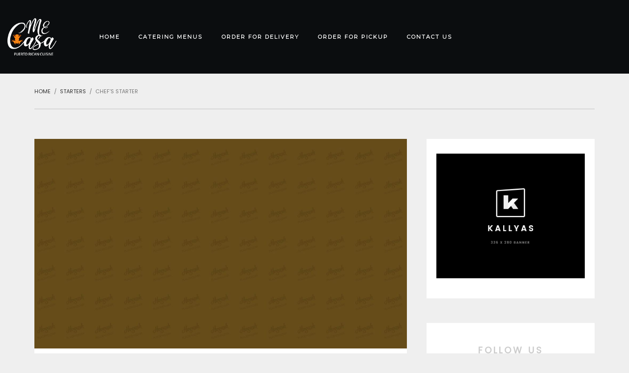

--- FILE ---
content_type: text/html; charset=UTF-8
request_url: https://mecasafoods.com/chefs-starter/
body_size: 27499
content:
<!DOCTYPE html>
<html lang="en-US">
	<head>
		<meta charset="UTF-8"/>
		<meta name="twitter:widgets:csp" content="on">
		<link rel="profile" href="http://gmpg.org/xfn/11"/>
				<link rel="pingback" href="https://mecasafoods.com/xmlrpc.php">
		
		<title>Chef&#8217;s Starter &#8211; ME CASA FOODS</title>
<meta name='robots' content='max-image-preview:large' />
<script>window._wca = window._wca || [];</script>
<link rel='dns-prefetch' href='//stats.wp.com' />
<link rel='dns-prefetch' href='//fonts.googleapis.com' />
<link rel="alternate" type="application/rss+xml" title="ME CASA FOODS &raquo; Feed" href="https://mecasafoods.com/feed/" />
<link rel="alternate" type="application/rss+xml" title="ME CASA FOODS &raquo; Comments Feed" href="https://mecasafoods.com/comments/feed/" />
<script type="text/javascript" id="wpp-js" src="https://mecasafoods.com/wp-content/plugins/wordpress-popular-posts/assets/js/wpp.min.js?ver=7.3.6" data-sampling="0" data-sampling-rate="100" data-api-url="https://mecasafoods.com/wp-json/wordpress-popular-posts" data-post-id="375" data-token="56880e590f" data-lang="0" data-debug="0"></script>
<link rel="alternate" type="application/rss+xml" title="ME CASA FOODS &raquo; Chef&#8217;s Starter Comments Feed" href="https://mecasafoods.com/chefs-starter/feed/" />
<script type="text/javascript">
/* <![CDATA[ */
window._wpemojiSettings = {"baseUrl":"https:\/\/s.w.org\/images\/core\/emoji\/15.0.3\/72x72\/","ext":".png","svgUrl":"https:\/\/s.w.org\/images\/core\/emoji\/15.0.3\/svg\/","svgExt":".svg","source":{"concatemoji":"https:\/\/mecasafoods.com\/wp-includes\/js\/wp-emoji-release.min.js?ver=6.6.4"}};
/*! This file is auto-generated */
!function(i,n){var o,s,e;function c(e){try{var t={supportTests:e,timestamp:(new Date).valueOf()};sessionStorage.setItem(o,JSON.stringify(t))}catch(e){}}function p(e,t,n){e.clearRect(0,0,e.canvas.width,e.canvas.height),e.fillText(t,0,0);var t=new Uint32Array(e.getImageData(0,0,e.canvas.width,e.canvas.height).data),r=(e.clearRect(0,0,e.canvas.width,e.canvas.height),e.fillText(n,0,0),new Uint32Array(e.getImageData(0,0,e.canvas.width,e.canvas.height).data));return t.every(function(e,t){return e===r[t]})}function u(e,t,n){switch(t){case"flag":return n(e,"\ud83c\udff3\ufe0f\u200d\u26a7\ufe0f","\ud83c\udff3\ufe0f\u200b\u26a7\ufe0f")?!1:!n(e,"\ud83c\uddfa\ud83c\uddf3","\ud83c\uddfa\u200b\ud83c\uddf3")&&!n(e,"\ud83c\udff4\udb40\udc67\udb40\udc62\udb40\udc65\udb40\udc6e\udb40\udc67\udb40\udc7f","\ud83c\udff4\u200b\udb40\udc67\u200b\udb40\udc62\u200b\udb40\udc65\u200b\udb40\udc6e\u200b\udb40\udc67\u200b\udb40\udc7f");case"emoji":return!n(e,"\ud83d\udc26\u200d\u2b1b","\ud83d\udc26\u200b\u2b1b")}return!1}function f(e,t,n){var r="undefined"!=typeof WorkerGlobalScope&&self instanceof WorkerGlobalScope?new OffscreenCanvas(300,150):i.createElement("canvas"),a=r.getContext("2d",{willReadFrequently:!0}),o=(a.textBaseline="top",a.font="600 32px Arial",{});return e.forEach(function(e){o[e]=t(a,e,n)}),o}function t(e){var t=i.createElement("script");t.src=e,t.defer=!0,i.head.appendChild(t)}"undefined"!=typeof Promise&&(o="wpEmojiSettingsSupports",s=["flag","emoji"],n.supports={everything:!0,everythingExceptFlag:!0},e=new Promise(function(e){i.addEventListener("DOMContentLoaded",e,{once:!0})}),new Promise(function(t){var n=function(){try{var e=JSON.parse(sessionStorage.getItem(o));if("object"==typeof e&&"number"==typeof e.timestamp&&(new Date).valueOf()<e.timestamp+604800&&"object"==typeof e.supportTests)return e.supportTests}catch(e){}return null}();if(!n){if("undefined"!=typeof Worker&&"undefined"!=typeof OffscreenCanvas&&"undefined"!=typeof URL&&URL.createObjectURL&&"undefined"!=typeof Blob)try{var e="postMessage("+f.toString()+"("+[JSON.stringify(s),u.toString(),p.toString()].join(",")+"));",r=new Blob([e],{type:"text/javascript"}),a=new Worker(URL.createObjectURL(r),{name:"wpTestEmojiSupports"});return void(a.onmessage=function(e){c(n=e.data),a.terminate(),t(n)})}catch(e){}c(n=f(s,u,p))}t(n)}).then(function(e){for(var t in e)n.supports[t]=e[t],n.supports.everything=n.supports.everything&&n.supports[t],"flag"!==t&&(n.supports.everythingExceptFlag=n.supports.everythingExceptFlag&&n.supports[t]);n.supports.everythingExceptFlag=n.supports.everythingExceptFlag&&!n.supports.flag,n.DOMReady=!1,n.readyCallback=function(){n.DOMReady=!0}}).then(function(){return e}).then(function(){var e;n.supports.everything||(n.readyCallback(),(e=n.source||{}).concatemoji?t(e.concatemoji):e.wpemoji&&e.twemoji&&(t(e.twemoji),t(e.wpemoji)))}))}((window,document),window._wpemojiSettings);
/* ]]> */
</script>

<link rel='stylesheet' id='zn_all_g_fonts-css' href='//fonts.googleapis.com/css?family=Poppins%3A0%2C1%2C2%2C3%2C4%7CGreat+Vibes%3A0%7COpen+Sans%3A0%7CPlayfair+Display%3A0%7CMontserrat&#038;ver=6.6.4' type='text/css' media='all' />
<style id='wp-emoji-styles-inline-css' type='text/css'>

	img.wp-smiley, img.emoji {
		display: inline !important;
		border: none !important;
		box-shadow: none !important;
		height: 1em !important;
		width: 1em !important;
		margin: 0 0.07em !important;
		vertical-align: -0.1em !important;
		background: none !important;
		padding: 0 !important;
	}
</style>
<link rel='stylesheet' id='wp-block-library-css' href='https://mecasafoods.com/wp-includes/css/dist/block-library/style.min.css?ver=6.6.4' type='text/css' media='all' />
<style id='wp-block-library-inline-css' type='text/css'>
.has-text-align-justify{text-align:justify;}
</style>
<link rel='stylesheet' id='mediaelement-css' href='https://mecasafoods.com/wp-includes/js/mediaelement/mediaelementplayer-legacy.min.css?ver=4.2.17' type='text/css' media='all' />
<link rel='stylesheet' id='wp-mediaelement-css' href='https://mecasafoods.com/wp-includes/js/mediaelement/wp-mediaelement.min.css?ver=6.6.4' type='text/css' media='all' />
<link rel='stylesheet' id='wc-block-style-css' href='https://mecasafoods.com/wp-content/plugins/woocommerce/packages/woocommerce-blocks/build/style.css?ver=2.5.16' type='text/css' media='all' />
<style id='classic-theme-styles-inline-css' type='text/css'>
/*! This file is auto-generated */
.wp-block-button__link{color:#fff;background-color:#32373c;border-radius:9999px;box-shadow:none;text-decoration:none;padding:calc(.667em + 2px) calc(1.333em + 2px);font-size:1.125em}.wp-block-file__button{background:#32373c;color:#fff;text-decoration:none}
</style>
<style id='global-styles-inline-css' type='text/css'>
:root{--wp--preset--aspect-ratio--square: 1;--wp--preset--aspect-ratio--4-3: 4/3;--wp--preset--aspect-ratio--3-4: 3/4;--wp--preset--aspect-ratio--3-2: 3/2;--wp--preset--aspect-ratio--2-3: 2/3;--wp--preset--aspect-ratio--16-9: 16/9;--wp--preset--aspect-ratio--9-16: 9/16;--wp--preset--color--black: #000000;--wp--preset--color--cyan-bluish-gray: #abb8c3;--wp--preset--color--white: #ffffff;--wp--preset--color--pale-pink: #f78da7;--wp--preset--color--vivid-red: #cf2e2e;--wp--preset--color--luminous-vivid-orange: #ff6900;--wp--preset--color--luminous-vivid-amber: #fcb900;--wp--preset--color--light-green-cyan: #7bdcb5;--wp--preset--color--vivid-green-cyan: #00d084;--wp--preset--color--pale-cyan-blue: #8ed1fc;--wp--preset--color--vivid-cyan-blue: #0693e3;--wp--preset--color--vivid-purple: #9b51e0;--wp--preset--gradient--vivid-cyan-blue-to-vivid-purple: linear-gradient(135deg,rgba(6,147,227,1) 0%,rgb(155,81,224) 100%);--wp--preset--gradient--light-green-cyan-to-vivid-green-cyan: linear-gradient(135deg,rgb(122,220,180) 0%,rgb(0,208,130) 100%);--wp--preset--gradient--luminous-vivid-amber-to-luminous-vivid-orange: linear-gradient(135deg,rgba(252,185,0,1) 0%,rgba(255,105,0,1) 100%);--wp--preset--gradient--luminous-vivid-orange-to-vivid-red: linear-gradient(135deg,rgba(255,105,0,1) 0%,rgb(207,46,46) 100%);--wp--preset--gradient--very-light-gray-to-cyan-bluish-gray: linear-gradient(135deg,rgb(238,238,238) 0%,rgb(169,184,195) 100%);--wp--preset--gradient--cool-to-warm-spectrum: linear-gradient(135deg,rgb(74,234,220) 0%,rgb(151,120,209) 20%,rgb(207,42,186) 40%,rgb(238,44,130) 60%,rgb(251,105,98) 80%,rgb(254,248,76) 100%);--wp--preset--gradient--blush-light-purple: linear-gradient(135deg,rgb(255,206,236) 0%,rgb(152,150,240) 100%);--wp--preset--gradient--blush-bordeaux: linear-gradient(135deg,rgb(254,205,165) 0%,rgb(254,45,45) 50%,rgb(107,0,62) 100%);--wp--preset--gradient--luminous-dusk: linear-gradient(135deg,rgb(255,203,112) 0%,rgb(199,81,192) 50%,rgb(65,88,208) 100%);--wp--preset--gradient--pale-ocean: linear-gradient(135deg,rgb(255,245,203) 0%,rgb(182,227,212) 50%,rgb(51,167,181) 100%);--wp--preset--gradient--electric-grass: linear-gradient(135deg,rgb(202,248,128) 0%,rgb(113,206,126) 100%);--wp--preset--gradient--midnight: linear-gradient(135deg,rgb(2,3,129) 0%,rgb(40,116,252) 100%);--wp--preset--font-size--small: 13px;--wp--preset--font-size--medium: 20px;--wp--preset--font-size--large: 36px;--wp--preset--font-size--x-large: 42px;--wp--preset--spacing--20: 0.44rem;--wp--preset--spacing--30: 0.67rem;--wp--preset--spacing--40: 1rem;--wp--preset--spacing--50: 1.5rem;--wp--preset--spacing--60: 2.25rem;--wp--preset--spacing--70: 3.38rem;--wp--preset--spacing--80: 5.06rem;--wp--preset--shadow--natural: 6px 6px 9px rgba(0, 0, 0, 0.2);--wp--preset--shadow--deep: 12px 12px 50px rgba(0, 0, 0, 0.4);--wp--preset--shadow--sharp: 6px 6px 0px rgba(0, 0, 0, 0.2);--wp--preset--shadow--outlined: 6px 6px 0px -3px rgba(255, 255, 255, 1), 6px 6px rgba(0, 0, 0, 1);--wp--preset--shadow--crisp: 6px 6px 0px rgba(0, 0, 0, 1);}:where(.is-layout-flex){gap: 0.5em;}:where(.is-layout-grid){gap: 0.5em;}body .is-layout-flex{display: flex;}.is-layout-flex{flex-wrap: wrap;align-items: center;}.is-layout-flex > :is(*, div){margin: 0;}body .is-layout-grid{display: grid;}.is-layout-grid > :is(*, div){margin: 0;}:where(.wp-block-columns.is-layout-flex){gap: 2em;}:where(.wp-block-columns.is-layout-grid){gap: 2em;}:where(.wp-block-post-template.is-layout-flex){gap: 1.25em;}:where(.wp-block-post-template.is-layout-grid){gap: 1.25em;}.has-black-color{color: var(--wp--preset--color--black) !important;}.has-cyan-bluish-gray-color{color: var(--wp--preset--color--cyan-bluish-gray) !important;}.has-white-color{color: var(--wp--preset--color--white) !important;}.has-pale-pink-color{color: var(--wp--preset--color--pale-pink) !important;}.has-vivid-red-color{color: var(--wp--preset--color--vivid-red) !important;}.has-luminous-vivid-orange-color{color: var(--wp--preset--color--luminous-vivid-orange) !important;}.has-luminous-vivid-amber-color{color: var(--wp--preset--color--luminous-vivid-amber) !important;}.has-light-green-cyan-color{color: var(--wp--preset--color--light-green-cyan) !important;}.has-vivid-green-cyan-color{color: var(--wp--preset--color--vivid-green-cyan) !important;}.has-pale-cyan-blue-color{color: var(--wp--preset--color--pale-cyan-blue) !important;}.has-vivid-cyan-blue-color{color: var(--wp--preset--color--vivid-cyan-blue) !important;}.has-vivid-purple-color{color: var(--wp--preset--color--vivid-purple) !important;}.has-black-background-color{background-color: var(--wp--preset--color--black) !important;}.has-cyan-bluish-gray-background-color{background-color: var(--wp--preset--color--cyan-bluish-gray) !important;}.has-white-background-color{background-color: var(--wp--preset--color--white) !important;}.has-pale-pink-background-color{background-color: var(--wp--preset--color--pale-pink) !important;}.has-vivid-red-background-color{background-color: var(--wp--preset--color--vivid-red) !important;}.has-luminous-vivid-orange-background-color{background-color: var(--wp--preset--color--luminous-vivid-orange) !important;}.has-luminous-vivid-amber-background-color{background-color: var(--wp--preset--color--luminous-vivid-amber) !important;}.has-light-green-cyan-background-color{background-color: var(--wp--preset--color--light-green-cyan) !important;}.has-vivid-green-cyan-background-color{background-color: var(--wp--preset--color--vivid-green-cyan) !important;}.has-pale-cyan-blue-background-color{background-color: var(--wp--preset--color--pale-cyan-blue) !important;}.has-vivid-cyan-blue-background-color{background-color: var(--wp--preset--color--vivid-cyan-blue) !important;}.has-vivid-purple-background-color{background-color: var(--wp--preset--color--vivid-purple) !important;}.has-black-border-color{border-color: var(--wp--preset--color--black) !important;}.has-cyan-bluish-gray-border-color{border-color: var(--wp--preset--color--cyan-bluish-gray) !important;}.has-white-border-color{border-color: var(--wp--preset--color--white) !important;}.has-pale-pink-border-color{border-color: var(--wp--preset--color--pale-pink) !important;}.has-vivid-red-border-color{border-color: var(--wp--preset--color--vivid-red) !important;}.has-luminous-vivid-orange-border-color{border-color: var(--wp--preset--color--luminous-vivid-orange) !important;}.has-luminous-vivid-amber-border-color{border-color: var(--wp--preset--color--luminous-vivid-amber) !important;}.has-light-green-cyan-border-color{border-color: var(--wp--preset--color--light-green-cyan) !important;}.has-vivid-green-cyan-border-color{border-color: var(--wp--preset--color--vivid-green-cyan) !important;}.has-pale-cyan-blue-border-color{border-color: var(--wp--preset--color--pale-cyan-blue) !important;}.has-vivid-cyan-blue-border-color{border-color: var(--wp--preset--color--vivid-cyan-blue) !important;}.has-vivid-purple-border-color{border-color: var(--wp--preset--color--vivid-purple) !important;}.has-vivid-cyan-blue-to-vivid-purple-gradient-background{background: var(--wp--preset--gradient--vivid-cyan-blue-to-vivid-purple) !important;}.has-light-green-cyan-to-vivid-green-cyan-gradient-background{background: var(--wp--preset--gradient--light-green-cyan-to-vivid-green-cyan) !important;}.has-luminous-vivid-amber-to-luminous-vivid-orange-gradient-background{background: var(--wp--preset--gradient--luminous-vivid-amber-to-luminous-vivid-orange) !important;}.has-luminous-vivid-orange-to-vivid-red-gradient-background{background: var(--wp--preset--gradient--luminous-vivid-orange-to-vivid-red) !important;}.has-very-light-gray-to-cyan-bluish-gray-gradient-background{background: var(--wp--preset--gradient--very-light-gray-to-cyan-bluish-gray) !important;}.has-cool-to-warm-spectrum-gradient-background{background: var(--wp--preset--gradient--cool-to-warm-spectrum) !important;}.has-blush-light-purple-gradient-background{background: var(--wp--preset--gradient--blush-light-purple) !important;}.has-blush-bordeaux-gradient-background{background: var(--wp--preset--gradient--blush-bordeaux) !important;}.has-luminous-dusk-gradient-background{background: var(--wp--preset--gradient--luminous-dusk) !important;}.has-pale-ocean-gradient-background{background: var(--wp--preset--gradient--pale-ocean) !important;}.has-electric-grass-gradient-background{background: var(--wp--preset--gradient--electric-grass) !important;}.has-midnight-gradient-background{background: var(--wp--preset--gradient--midnight) !important;}.has-small-font-size{font-size: var(--wp--preset--font-size--small) !important;}.has-medium-font-size{font-size: var(--wp--preset--font-size--medium) !important;}.has-large-font-size{font-size: var(--wp--preset--font-size--large) !important;}.has-x-large-font-size{font-size: var(--wp--preset--font-size--x-large) !important;}
:where(.wp-block-post-template.is-layout-flex){gap: 1.25em;}:where(.wp-block-post-template.is-layout-grid){gap: 1.25em;}
:where(.wp-block-columns.is-layout-flex){gap: 2em;}:where(.wp-block-columns.is-layout-grid){gap: 2em;}
:root :where(.wp-block-pullquote){font-size: 1.5em;line-height: 1.6;}
</style>
<link rel='stylesheet' id='hg-mailchimp-styles-css' href='https://mecasafoods.com/wp-content/plugins/hogash-mailchimp/assets/css/hg-mailchimp.css?ver=1.0.0' type='text/css' media='all' />
<link rel='stylesheet' id='rs-plugin-settings-css' href='https://mecasafoods.com/wp-content/plugins/revslider/public/assets/css/rs6.css?ver=6.0.5' type='text/css' media='all' />
<style id='rs-plugin-settings-inline-css' type='text/css'>
#rs-demo-id {}
</style>
<link rel='stylesheet' id='woocommerce-layout-css' href='https://mecasafoods.com/wp-content/plugins/woocommerce/assets/css/woocommerce-layout.css?ver=4.2.5' type='text/css' media='all' />
<style id='woocommerce-layout-inline-css' type='text/css'>

	.infinite-scroll .woocommerce-pagination {
		display: none;
	}
</style>
<link rel='stylesheet' id='woocommerce-smallscreen-css' href='https://mecasafoods.com/wp-content/plugins/woocommerce/assets/css/woocommerce-smallscreen.css?ver=4.2.5' type='text/css' media='only screen and (max-width: 767px)' />
<link rel='stylesheet' id='woocommerce-general-css' href='https://mecasafoods.com/wp-content/plugins/woocommerce/assets/css/woocommerce.css?ver=4.2.5' type='text/css' media='all' />
<style id='woocommerce-inline-inline-css' type='text/css'>
.woocommerce form .form-row .required { visibility: visible; }
</style>
<link rel='stylesheet' id='wordpress-popular-posts-css-css' href='https://mecasafoods.com/wp-content/plugins/wordpress-popular-posts/assets/css/wpp.css?ver=7.3.6' type='text/css' media='all' />
<link rel='stylesheet' id='bootstrap_css-css' href='https://mecasafoods.com/wp-content/themes/dannys-restaurant/assets/css-vendors/bootstrap.min.css?ver=6.6.4' type='text/css' media='all' />
<link rel='stylesheet' id='dannys_css-css' href='https://mecasafoods.com/wp-content/themes/dannys-restaurant/style.css?ver=6.6.4' type='text/css' media='all' />
<link rel='stylesheet' id='dannys_woocommerce_css-css' href='https://mecasafoods.com/wp-content/themes/dannys-restaurant/woocommerce.min.css?ver=6.6.4' type='text/css' media='all' />
<link rel='stylesheet' id='dannys_slick_css-css' href='https://mecasafoods.com/wp-content/themes/dannys-restaurant/assets/css-vendors/slick.css?ver=6.6.4' type='text/css' media='all' />
<link rel='stylesheet' id='dannys_slick_theme_css-css' href='https://mecasafoods.com/wp-content/themes/dannys-restaurant/assets/css-vendors/slick-theme.css?ver=6.6.4' type='text/css' media='all' />
<link rel='stylesheet' id='zion-frontend-css' href='https://mecasafoods.com/wp-content/plugins/zion-builder/assets/css/znb_frontend.css?ver=1.0.28' type='text/css' media='all' />
<link rel='stylesheet' id='375-layout.css-css' href='//mecasafoods.com/wp-content/uploads/zion-builder/cache/375-layout.css?ver=e8c3bab14b307017b0b02f17da5bb591' type='text/css' media='all' />
<link rel='stylesheet' id='th-theme-options-styles-css' href='//mecasafoods.com/wp-content/uploads/zn_dynamic.css?ver=1699289040' type='text/css' media='all' />
<script type="text/javascript" src="https://mecasafoods.com/wp-includes/js/jquery/jquery.min.js?ver=3.7.1" id="jquery-core-js"></script>
<script type="text/javascript" src="https://mecasafoods.com/wp-includes/js/jquery/jquery-migrate.min.js?ver=3.4.1" id="jquery-migrate-js"></script>
<script type="text/javascript" src="https://mecasafoods.com/wp-content/plugins/revslider/public/assets/js/revolution.tools.min.js?ver=6.0" id="tp-tools-js"></script>
<script type="text/javascript" src="https://mecasafoods.com/wp-content/plugins/revslider/public/assets/js/rs6.min.js?ver=6.0.5" id="revmin-js"></script>
<script type="text/javascript" src="https://stats.wp.com/s-202602.js" id="woocommerce-analytics-js" defer="defer" data-wp-strategy="defer"></script>
<link rel="https://api.w.org/" href="https://mecasafoods.com/wp-json/" /><link rel="alternate" title="JSON" type="application/json" href="https://mecasafoods.com/wp-json/wp/v2/posts/375" /><link rel="EditURI" type="application/rsd+xml" title="RSD" href="https://mecasafoods.com/xmlrpc.php?rsd" />
<meta name="generator" content="WordPress 6.6.4" />
<meta name="generator" content="WooCommerce 4.2.5" />
<link rel="canonical" href="https://mecasafoods.com/chefs-starter/" />
<link rel='shortlink' href='https://mecasafoods.com/?p=375' />
<link rel="alternate" title="oEmbed (JSON)" type="application/json+oembed" href="https://mecasafoods.com/wp-json/oembed/1.0/embed?url=https%3A%2F%2Fmecasafoods.com%2Fchefs-starter%2F" />
<link rel="alternate" title="oEmbed (XML)" type="text/xml+oembed" href="https://mecasafoods.com/wp-json/oembed/1.0/embed?url=https%3A%2F%2Fmecasafoods.com%2Fchefs-starter%2F&#038;format=xml" />
	<style>img#wpstats{display:none}</style>
		            <style id="wpp-loading-animation-styles">@-webkit-keyframes bgslide{from{background-position-x:0}to{background-position-x:-200%}}@keyframes bgslide{from{background-position-x:0}to{background-position-x:-200%}}.wpp-widget-block-placeholder,.wpp-shortcode-placeholder{margin:0 auto;width:60px;height:3px;background:#dd3737;background:linear-gradient(90deg,#dd3737 0%,#571313 10%,#dd3737 100%);background-size:200% auto;border-radius:3px;-webkit-animation:bgslide 1s infinite linear;animation:bgslide 1s infinite linear}</style>
            		<meta name="viewport" content="width=device-width, initial-scale=1, maximum-scale=1"/>
		
	<!-- Fallback for animating in viewport -->
	<noscript>
		<style type="text/css" media="screen">
			.zn-animateInViewport {visibility: visible;}
		</style>
	</noscript>
		<noscript><style>.woocommerce-product-gallery{ opacity: 1 !important; }</style></noscript>
	<meta name="generator" content="Powered by Slider Revolution 6.0.5 - responsive, Mobile-Friendly Slider Plugin for WordPress with comfortable drag and drop interface." />
<script type="text/javascript">function setREVStartSize(a){try{var b,c=document.getElementById(a.c).parentNode.offsetWidth;if(c=0===c||isNaN(c)?window.innerWidth:c,a.tabw=void 0===a.tabw?0:parseInt(a.tabw),a.thumbw=void 0===a.thumbw?0:parseInt(a.thumbw),a.tabh=void 0===a.tabh?0:parseInt(a.tabh),a.thumbh=void 0===a.thumbh?0:parseInt(a.thumbh),a.tabhide=void 0===a.tabhide?0:parseInt(a.tabhide),a.thumbhide=void 0===a.thumbhide?0:parseInt(a.thumbhide),a.mh=void 0===a.mh||""==a.mh?0:a.mh,"fullscreen"===a.layout||"fullscreen"===a.l)b=Math.max(a.mh,window.innerHeight);else{for(var d in a.gw=Array.isArray(a.gw)?a.gw:[a.gw],a.rl)(void 0===a.gw[d]||0===a.gw[d])&&(a.gw[d]=a.gw[d-1]);for(var d in a.gh=void 0===a.el||""===a.el||Array.isArray(a.el)&&0==a.el.length?a.gh:a.el,a.gh=Array.isArray(a.gh)?a.gh:[a.gh],a.rl)(void 0===a.gh[d]||0===a.gh[d])&&(a.gh[d]=a.gh[d-1]);var e,f=Array(a.rl.length),g=0;for(var d in a.tabw=a.tabhide>=c?0:a.tabw,a.thumbw=a.thumbhide>=c?0:a.thumbw,a.tabh=a.tabhide>=c?0:a.tabh,a.thumbh=a.thumbhide>=c?0:a.thumbh,a.rl)f[d]=a.rl[d]<window.innerWidth?0:a.rl[d];for(var d in e=f[0],f)e>f[d]&&0<f[d]&&(e=f[d],g=d);var h=c>a.gw[g]+a.tabw+a.thumbw?1:(c-(a.tabw+a.thumbw))/a.gw[g];b=a.gh[g]*h+(a.tabh+a.thumbh)}void 0===window.rs_init_css&&(window.rs_init_css=document.head.appendChild(document.createElement("style"))),document.getElementById(a.c).height=b,window.rs_init_css.innerHTML+="#"+a.c+"_wrapper { height: "+b+"px }"}catch(a){console.log("Failure at Presize of Slider:"+a)}};</script>
	</head>

	<body class="post-template-default single single-post postid-375 single-format-standard theme-dannys-restaurant woocommerce-no-js" itemscope="itemscope" itemtype="https://schema.org/WebPage" >


	<div id="page-loading" class="dn-pageLoading dn-pageLoading--img-breath" style="color:#16191e"><div class="dn-pageLoading-inner"><img src="https://mecasafoods.com/wp-content/uploads/2020/07/logo.png" alt="image-preloader"></div></div>

		<div id="page_wrapper">

		
<div id="dn-nav-overlay" class="dnNavOvr dnNavOvr--theme-light">

	<div class="dnNavOvr-inner is-empty">

		<div class="dnNavOvr-menuWrapper"></div>
	</div>

	<a href="#" class="dnNavOvr-close dnNavOvr-close--trSmall" id="dnNavOvr-close">
		<span></span>
		<svg x="0px" y="0px" width="54px" height="54px" viewBox="0 0 54 54">
			<circle fill="transparent" stroke="#656e79" stroke-width="1" cx="27" cy="27" r="25" stroke-dasharray="157 157" stroke-dashoffset="157"></circle>
		</svg>
	</a>
</div>
<header id="site-header" class="dn-siteHeader  dn-siteHeader--style1 dn-stickyHeader dn-stickyHeader--off  dn-stickyHeader--resize dn-siteHeader--pos-relative" role="banner" itemscope="itemscope" itemtype="https://schema.org/WPHeader" >

	<div class="dn-siteHeader-wrapper">

		
		<div class="dn-siteHeader-main">
			<div class="container dn-siteHeader-container">
				<div class="fxb-row fxb-row-col-sm dn-siteHeader-row dn-siteHeader-mainRow ">

										<div class="dn-siteHeader-mainLeft fxb-col fxb fxb-sm-center-x fxb-start-x fxb-center-y fxb-basis-50 fxb-xs-basis-auto fxb-xl-forth"><div class="dn-logoImg-wrapper dn-logoSize--contain " id="dn-logo"><a href="https://mecasafoods.com/" class="dn-logoImg-anch"><img class="dn-logoImg dn-logoMobile" src="https://mecasafoods.com/wp-content/uploads/2020/07/footer.png"  alt="ME CASA FOODS" title="Puerto Rican Cuisine" itemprop="logo"   /><img class="dn-logoImg dn-logoSticky" src="https://mecasafoods.com/wp-content/uploads/2020/07/logo.png"  alt="ME CASA FOODS" title="Puerto Rican Cuisine" itemprop="logo"   /><img class="dn-logoImg dn-logoMain" src="https://mecasafoods.com/wp-content/uploads/2020/07/footer.png"  alt="ME CASA FOODS" title="Puerto Rican Cuisine" itemprop="logo"   /></a></div></div>

										<div class="dn-siteHeader-mainCenter fxb-col fxb fxb-center-x fxb-center-y fxb-basis-auto fxb-shrink-0">		<div class="sh-component dn-mainNav-wrapper" role="navigation" itemscope="itemscope" itemtype="https://schema.org/SiteNavigationElement" >

			<div id="dn-main-menu" class="dn-mainNav-container  zn_mega_wrapper "><ul id="menu-main-menu" class="dn-mainNav zn_mega_menu "><li id="menu-item-404" class="main-menu-item menu-item menu-item-type-custom menu-item-object-custom menu-item-404  main-menu-item-top  menu-item-even menu-item-depth-0"><a href="http://www.mecasafoods.com" class=" main-menu-link main-menu-link-top"><span>Home</span></a></li>
<li id="menu-item-657" class="main-menu-item menu-item menu-item-type-custom menu-item-object-custom menu-item-has-children menu-item-657  main-menu-item-top  menu-item-even menu-item-depth-0"><a href="#" class=" main-menu-link main-menu-link-top"><span>Catering Menus</span></a>
<ul class="sub-menu clearfix">
	<li id="menu-item-659" class="main-menu-item menu-item menu-item-type-post_type menu-item-object-page menu-item-659  main-menu-item-sub  menu-item-odd menu-item-depth-1"><a href="https://mecasafoods.com/me-casa-catering-menu/" class=" main-menu-link main-menu-link-sub"><span>Me Casa Catering Menu</span></a></li>
	<li id="menu-item-658" class="main-menu-item menu-item menu-item-type-post_type menu-item-object-page menu-item-658  main-menu-item-sub  menu-item-odd menu-item-depth-1"><a href="https://mecasafoods.com/extended-catering-menu/" class=" main-menu-link main-menu-link-sub"><span>Extended Catering Menu</span></a></li>
</ul>
</li>
<li id="menu-item-675" class="main-menu-item menu-item menu-item-type-custom menu-item-object-custom menu-item-has-children menu-item-675  main-menu-item-top  menu-item-even menu-item-depth-0"><a href="#" class=" main-menu-link main-menu-link-top"><span>Order For Delivery</span></a>
<ul class="sub-menu clearfix">
	<li id="menu-item-676" class="main-menu-item menu-item menu-item-type-custom menu-item-object-custom menu-item-676  main-menu-item-sub  menu-item-odd menu-item-depth-1"><a href="https://www.doordash.com/store/me-casa-restaurant-and-catering-jersey-city-1137430/" class=" main-menu-link main-menu-link-sub"><span>DoorDash</span></a></li>
	<li id="menu-item-677" class="main-menu-item menu-item menu-item-type-custom menu-item-object-custom menu-item-677  main-menu-item-sub  menu-item-odd menu-item-depth-1"><a href="http://menus.fyi/1251498" class=" main-menu-link main-menu-link-sub"><span>GRUBHUB/SEAMLESS</span></a></li>
	<li id="menu-item-678" class="main-menu-item menu-item menu-item-type-custom menu-item-object-custom menu-item-678  main-menu-item-sub  menu-item-odd menu-item-depth-1"><a href="https://www.ubereats.com/store/me-casa-restaurant-&#038;-catering/1q0lhG4zSRqZhpdiFebrYA?diningMode=DELIVERY&#038;pl=[base64]&#038;utm_source=wok" class=" main-menu-link main-menu-link-sub"><span>Ubereats</span></a></li>
</ul>
</li>
<li id="menu-item-712" class="main-menu-item menu-item menu-item-type-custom menu-item-object-custom menu-item-712  main-menu-item-top  menu-item-even menu-item-depth-0"><a href="https://mecasatakeout.square.site/" class=" main-menu-link main-menu-link-top"><span>Order For Pickup</span></a></li>
<li id="menu-item-605" class="main-menu-item menu-item menu-item-type-post_type menu-item-object-page menu-item-605  main-menu-item-top  menu-item-even menu-item-depth-0"><a href="https://mecasafoods.com/contact-us/" class=" main-menu-link main-menu-link-top"><span>Contact Us</span></a></li>
</ul></div>		</div>
		</div>

										<div class="dn-siteHeader-mainRight fxb-col fxb fxb-sm-center-x fxb-end-x fxb-center-y fxb-basis-50 fxb-lg-basis-auto fxb-lg-shrink-0">		<div class="dn-mainNavResp">
			<a href="#" class="dn-menuBurger" id="dn-menuBurger">
				<span></span>
				<span></span>
				<span></span>
			</a>
		</div><!-- end responsive menu -->
		</div>

				</div>
			</div>
		</div>

	</div>
</header><div class="znpb-sArea znpb-sArea--header znpb-sArea--after" role="banner" itemscope="itemscope" itemtype="https://schema.org/WPHeader" ></div>	<section class="dn-breadcrumbs dn-breadcrumbs--headerRelative dn-breadcrumbs--dark "  >
		<div class="container">
			<div class="row">
				<div class="col-sm-12">
					<nav role="navigation" aria-label="Breadcrumbs" class="breadcrumb-trail breadcrumbs" itemprop="breadcrumb"><ul class="trail-items" itemscope itemtype="http://schema.org/BreadcrumbList"><meta name="numberOfItems" content="3" /><meta name="itemListOrder" content="Ascending" /><li itemprop="itemListElement" itemscope itemtype="http://schema.org/ListItem" class="trail-item trail-begin"><a href="https://mecasafoods.com/" rel="home" itemprop="item"><span itemprop="name">Home</span></a><meta itemprop="position" content="1" /></li><li itemprop="itemListElement" itemscope itemtype="http://schema.org/ListItem" class="trail-item"><a href="https://mecasafoods.com/category/starters/" itemprop="item"><span itemprop="name">Starters</span></a><meta itemprop="position" content="2" /></li><li itemprop="itemListElement" itemscope itemtype="http://schema.org/ListItem" class="trail-item trail-end"><span itemprop="item"><span itemprop="name">Chef&#8217;s Starter</span></span><meta itemprop="position" content="3" /></li></ul></nav>					<hr class="dn-breadcrumbsSep">
				</div>
			</div>
		</div>
	</section><!-- /.dn-breadcrumbs -->


		<main id="content" class="dn-siteContent dn-isSingle">
			<div class="dn-siteContainer container">
<div class="dn-contentRow dn-contentRow--sidebar-right">
	<div id="mainbody" class="dn-mainBody" role="main" itemprop="mainContentOfPage" >
		<div class="dn-postContent-wrapper">
			
<article id="post-375" class="dn-blogItem dn-blogItem--default dn-blogItem-single post-375 post type-post status-publish format-standard has-post-thumbnail hentry category-all category-starters">

	<div class="dn-blogItem--formatBefore dn-blogItem-contentMedia"><div class="dn-blogItem-imgWrapper"><a href="https://mecasafoods.com/chefs-starter/"><img width="1920" height="1080" src="https://mecasafoods.com/wp-content/uploads/2017/08/hogash-placeholder.jpg" class="dn-blogItem-img wp-post-image" alt="" decoding="async" loading="lazy" srcset="https://mecasafoods.com/wp-content/uploads/2017/08/hogash-placeholder.jpg 1920w, https://mecasafoods.com/wp-content/uploads/2017/08/hogash-placeholder-300x169.jpg 300w, https://mecasafoods.com/wp-content/uploads/2017/08/hogash-placeholder-1024x576.jpg 1024w, https://mecasafoods.com/wp-content/uploads/2017/08/hogash-placeholder-768x432.jpg 768w, https://mecasafoods.com/wp-content/uploads/2017/08/hogash-placeholder-1536x864.jpg 1536w, https://mecasafoods.com/wp-content/uploads/2017/08/hogash-placeholder-1400x788.jpg 1400w, https://mecasafoods.com/wp-content/uploads/2017/08/hogash-placeholder-600x338.jpg 600w" sizes="(max-width: 1920px) 100vw, 1920px" /></a></div></div>
<header class="dn-blogItem-header">

	<h1 class="dn-blogItem-headerTitle h1" itemprop="headline" >Chef&#8217;s Starter</h1><div class="dn-blogItem-headerMeta"><span class="screen-reader-text">Posted on</span> <time class="dn-blogItem-metaDate" datetime="2017-05-09T12:34:05+00:00">May 9, 2017</time>  by  <a href="https://mecasafoods.com/author/jluciano/" class="dn-blogItem-metaAuthor vcard">jluciano</a>  in  <div class="dn-blogItem-metaCats"><a href="https://mecasafoods.com/category/all/" rel="category tag">All</a>, <a href="https://mecasafoods.com/category/starters/" rel="category tag">Starters</a></div><span class="dn-blogItem-comments"><svg class="dn-icon dn-icon-comments" aria-hidden="true" role="img"> <use href="#icon-comments" xlink:href="#icon-comments"></use> </svg>No Comments<span class="dn-blogItem-commentsCount"></span></span></div></header>
	<div class="dn-blogItem-content">
		<p>Distinctively brand user friendly products with effective processes. Dramatically predominate optimal collaboration and idea-sharing for enterprise mindshare. Enthusiastically target viral applications vis-a-vis error-free expertise. Seamlessly formulate business bandwidth before extensive &#8220;outside the box&#8221; thinking. Phosfluorescently enhance installed base information and mission-critical metrics.</p>
<p>Monotonectally unleash user-centric imperatives rather than out-of-the-box e-commerce. Interactively recaptiualize open-source partnerships whereas user friendly e-commerce. Phosfluorescently aggregate user friendly bandwidth after tactical customer service. Progressively architect client-centered strategic theme areas vis-a-vis cross-media relationships. Completely reinvent collaborative value with cross-media alignments.</p>
	</div>

	
	<nav class="navigation post-navigation" aria-label="Posts">
		<h2 class="screen-reader-text">Post navigation</h2>
		<div class="nav-links"><div class="nav-previous"><a href="https://mecasafoods.com/find-more-about-todays-main-speciality-2/" rel="prev"><span class="screen-reader-text">Previous Post</span><span aria-hidden="true" class="nav-subtitle">Previous</span> <span class="nav-title">Find more about today&#8217;s main speciality</span></a></div><div class="nav-next"><a href="https://mecasafoods.com/salt-and-pepper-tofu/" rel="next"><span class="screen-reader-text">Next Post</span><span aria-hidden="true" class="nav-subtitle">Next</span> <span class="nav-title">Salt and Pepper Tofu</span></a></div></div>
	</nav>
<div class="dn-authorInfo">
	<div class="dn-authorAvatar">
		<img alt='' src='https://secure.gravatar.com/avatar/a548a1c2bbd3da885007f015e5a1601f?s=100&#038;d=mm&#038;r=g' srcset='https://secure.gravatar.com/avatar/a548a1c2bbd3da885007f015e5a1601f?s=200&#038;d=mm&#038;r=g 2x' class='avatar avatar-100 photo' height='100' width='100' loading='lazy' decoding='async'/>	</div>

	<div class="dn-authorDescription">

		<h3 class="dn-authorTitle">jluciano</h3>
		<p class="dn-authorURL"><a href="https://mecasafoods.com" target="_blank">https://mecasafoods.com</a></p>

		<p class="dn-authorBio">
						<a class="dn-authorPostsLink" href="https://mecasafoods.com/author/jluciano/" rel="author">
				View all posts by jluciano			</a>
		</p>

	</div>
</div>

<div class="dn-blogRelated">

			<h3 class="dn-blogRelated-title" itemprop="headline" >
			RELATED POSTS		</h3>
	
	<div class="row">
						<div class="col-sm-4">
					<div class="dn-blogRelated-item">
													<div class="dn-blogRelated-itemImg">
								<a href="https://mecasafoods.com/special-deal-if-you-order-3-or-more-pizzas/">
									<img width="480" height="360" src="https://mecasafoods.com/wp-content/uploads/2017/08/hogash-placeholder-480x360.jpg" class="dn-blogItem-img wp-post-image" alt="" decoding="async" loading="lazy" />								</a>
							</div>
												<h4 class="dn-blogRelated-itemTitle h4">
							<a href="https://mecasafoods.com/special-deal-if-you-order-3-or-more-pizzas/">Special deal if you order 3 or more pizza&#8217;s</a>
						</h4>
					</div>
				</div>
							<div class="col-sm-4">
					<div class="dn-blogRelated-item">
													<div class="dn-blogRelated-itemImg">
								<a href="https://mecasafoods.com/i-dont-know-about-you-but-this-looks-delicious/">
									<img width="480" height="360" src="https://mecasafoods.com/wp-content/uploads/2017/08/hogash-placeholder-480x360.jpg" class="dn-blogItem-img wp-post-image" alt="" decoding="async" loading="lazy" />								</a>
							</div>
												<h4 class="dn-blogRelated-itemTitle h4">
							<a href="https://mecasafoods.com/i-dont-know-about-you-but-this-looks-delicious/">I don&#8217;t know about you but this looks delicious</a>
						</h4>
					</div>
				</div>
							<div class="col-sm-4">
					<div class="dn-blogRelated-item">
													<div class="dn-blogRelated-itemImg">
								<a href="https://mecasafoods.com/salt-and-pepper-tofu/">
									<img width="480" height="360" src="https://mecasafoods.com/wp-content/uploads/2017/08/hogash-placeholder-480x360.jpg" class="dn-blogItem-img wp-post-image" alt="" decoding="async" loading="lazy" />								</a>
							</div>
												<h4 class="dn-blogRelated-itemTitle h4">
							<a href="https://mecasafoods.com/salt-and-pepper-tofu/">Salt and Pepper Tofu</a>
						</h4>
					</div>
				</div>
				</div>
</div><!-- /.dn-blogRelated -->


</article><!-- #post-## -->

<div id="comments" class="comments-area dn-commentsArea">

		<div id="respond" class="comment-respond">
		<h3 id="reply-title" class="comment-reply-title">Leave a Reply <small><a rel="nofollow" id="cancel-comment-reply-link" href="/chefs-starter/#respond" style="display:none;">Cancel reply</a></small></h3><form action="https://mecasafoods.com/wp-comments-post.php" method="post" id="commentform" class="comment-form"><p class="comment-notes"><span id="email-notes">Your email address will not be published.</span> <span class="required-field-message">Required fields are marked <span class="required">*</span></span></p><p class="comment-form-comment"><label for="comment">Comment <span class="required">*</span></label> <textarea id="comment" class="form-control" name="comment" cols="45" rows="8" maxlength="65525" required="required"></textarea></p><p class="comment-form-author"><label for="author">Name <span class="required">*</span></label> <input id="author" name="author" type="text" class="form-control" value="" size="30" maxlength="245" autocomplete="name" required="required" /></p>
<p class="comment-form-email"><label for="email">Email <span class="required">*</span></label> <input id="email" class="form-control" name="email" type="text" class="form-control" value="" size="30" maxlength="100" aria-describedby="email-notes" autocomplete="email" required="required" /></p>
<p class="comment-form-url"><label for="url">Website</label> <input id="url" name="url" type="text" class="form-control" value="" size="30" maxlength="200" autocomplete="url" /></p>
<p class="comment-form-cookies-consent"><input id="wp-comment-cookies-consent" name="wp-comment-cookies-consent" type="checkbox" value="yes" /> <label for="wp-comment-cookies-consent">Save my name, email, and website in this browser for the next time I comment.</label></p>
<p class="form-submit"><input name="submit" type="submit" id="submit" class="btn btn-primary" value="POST COMMENT" /> <input type='hidden' name='comment_post_ID' value='375' id='comment_post_ID' />
<input type='hidden' name='comment_parent' id='comment_parent' value='0' />
</p></form>	</div><!-- #respond -->
	
</div><!-- #comments -->
		</div>
	</div><!-- /.dn-mainBody -->
	
<aside class="dn-mainSidebar" role="complementary" itemscope="itemscope" itemtype="https://schema.org/WPSideBar" >
	<div class="dn-sidebar">

		<div id="text-2" class="dn-widget text-center widget_text">			<div class="textwidget"><p><img decoding="async" style="width: 100%;" src="http://demos.hogash.com/dannys/wp-content/uploads/sites/4/2017/05/banner.jpg" alt="" /></p>
</div>
		</div><div id="custom_html-1" class="widget_text dn-widget text-center widget_custom_html"><h3 class="dn-widgetTitle h3">Follow Us</h3><div class="textwidget custom-html-widget"><ul class="dn-iconList dn-iconList--dark u-mb-2x" style="font-size:20px;">
<li><a class="dn-iconList-item" href="https://www.facebook.com/mecasafoods/" title="Just an icon here" target="_blank" rel="noopener"><svg class="dn-icon dn-icon-facebook" aria-labelledby="title-69632af0bff89" role="img"><title id="title-69632af0bff89">Just an icon here</title> <use href="#icon-facebook" xlink:href="#icon-facebook"></use> </svg></a></li>
<li><a class="dn-iconList-item" href="https://twitter.com/MECasaFoods" title="Just an icon here" target="_blank" rel="noopener"><svg class="dn-icon dn-icon-twitter" aria-labelledby="title-69632af0bff9f" role="img"><title id="title-69632af0bff9f">Just an icon here</title> <use href="#icon-twitter" xlink:href="#icon-twitter"></use> </svg></a></li>

</ul></div></div><div id="zn_mailchimp-1" class="dn-widget text-center widget_zn_mailchimp"><div class="dn-widgetNewsletter dn-widgetNewsletter--dark"><h3 class="dn-widgetTitle h3">NEWSLETTER</h3><div class="dn-widgetNewsletter-intro">Subscribe & receive
15% discount
coupon</div><div class=" js-mcForm-result dn-widgetNewsletter-result"></div><form method="post" class="js-mcForm dn-widgetNewsletter-form" data-url="https://mecasafoods.com/" name="newsletter_form">	<input type="email" name="mc_email" class="form-control dn-widgetNewsletter-email js-mcForm-email" value="" placeholder="your.address@email.com" />	<input type="hidden" name="mailchimp_list" class="nl-lid" value="ec23162409" />  <input type="hidden" name="nonce" value="aebbccda57" class="zn_hg_mailchimp"/>  <input type="hidden" name="action" value="hg_mailchimp_register" />	<input type="submit" name="submit" class="dn-widgetNewsletter-submit btn btn-default btn-default--whover" value="SUBSCRIBE" /></form>	</div><!-- /.dn-widgetNewsletter --></div>
<div id="wpp-1" class="dn-widget text-center popular-posts">

</div>

	</div>
</aside></div><!-- /.dn-contentRow -->

	</div><!-- /.dn-siteContainer -->
</main><!-- /.dn-siteContent -->

<div class="znpb-footer-smart-area" ><section class="eluid46dec2ac  zn-section zn-section--height-auto zn-section--contentValign-top" id="eluid46dec2ac"><div class="zn-sectionContainer zn-sectionContainer--default zn_dummy_value"><div class="row zn-section-MainRow "><div class="eluidf59a358d  znColumnElement col-md-4 zn_edit_mode" id="eluid2d7afe2c" ><div class="znColumnElement-innerWrapper znColumnElement-iW-eluidf59a358d znColumnElement-innerWrapper--valign-top znColumnElement-innerWrapper--halign-left " >
				<div class="znColumnElement-innerContent">					<div class="eluidf9a59c6e  zn-image text-center" id="eluidf9a59c6e"><img width="100" height="100" src="https://mecasafoods.com/wp-content/uploads/2020/07/footer.png" class="zn-imageImg u-img-inline-responsive " alt="" decoding="async" loading="lazy" /></div>				</div>
			</div>
		</div>
	<div class="eluid83325b06  znColumnElement col-md-4 zn_edit_mode" id="eluid83325b06" ><div class="znColumnElement-innerWrapper znColumnElement-iW-eluid83325b06 znColumnElement-innerWrapper--valign-top znColumnElement-innerWrapper--halign-left " >
				<div class="znColumnElement-innerContent">					<h2 class="eluidf1d24542  dn-heading" id="eluid54d3aea8" itemprop="headline" >Newsletter</h2><p class="eluidb3384990  dn-heading" id="eluidb3384990" itemprop="headline" >Subscribe to our newsletter to receive the latest news!!</p><div class="eluid95ebc4b2  zn-mcNl zn-mcNl--style-normal zn-mcNl--layout-single zn-mcNl--shadow zn-mcNl--radius-square" id="eluid95ebc4b2">
				<div class="zn-mcNl-result js-mcForm-result"></div>

				<form method="post" class="js-mcForm zn-mcNl-form clearfix" data-url="https://mecasafoods.com/" name="newsletter_form">
					<input type="email" name="mc_email" class="zn-mcNl-input js-mcForm-email form-control"
                           value="" placeholder="your.address@email.com" required="required" />
					<button type="submit" name="submit" class="zn-mcNl-submit zn-mcNl-submit--text">
						JOIN US					</button>
					<input type="hidden" name="mailchimp_list" class="nl-lid" value="083bb9232c" />
					<input type="hidden" name="action" value="hg_mailchimp_register" />
					<input type="hidden" name="nonce" value="aebbccda57" class="zn_hg_mailchimp"/>				</form>
			</div>				</div>
			</div>
		</div>
	<div class="eluid4b49d900  znColumnElement col-md-4 zn_edit_mode" id="eluid4b49d900" ><div class="znColumnElement-innerWrapper znColumnElement-iW-eluid4b49d900 znColumnElement-innerWrapper--valign-top znColumnElement-innerWrapper--halign-left " >
				<div class="znColumnElement-innerContent">					<h2 class="eluid54d3aea8  dn-heading" id="eluid54d3aea8" itemprop="headline" >Follow Us</h2><div class="eluid387a5df7  zn-iconList-el" id="eluid387a5df7"><ul class="zn-iconList zn-iconList-alg-center zn-iconList--layout-horizontal zn_dummy_value"><li class="zn-iconList-item"><a href="https://www.facebook.com/mecasafoods"  class="zn-iconList-itemLink"  target="_self"  itemprop="url" ><span class="zn-iconList-itemIcon zn-iconList-itemIcon-0 is-single" data-zniconfam="icomoon" data-zn_icon=""></span></a></li><li class="zn-iconList-item"><a href="https://twitter.com/mecasafoo"  class="zn-iconList-itemLink"  target="_self"  itemprop="url" ><span class="zn-iconList-itemIcon zn-iconList-itemIcon-1 is-single" data-zniconfam="icomoon" data-zn_icon=""></span></a></li><li class="zn-iconList-item"><a href="https://www.instagram.com/mecasafoods/"  class="zn-iconList-itemLink"  target="_self"  itemprop="url" ><span class="zn-iconList-itemIcon zn-iconList-itemIcon-2 is-single" data-zniconfam="icomoon" data-zn_icon=""></span></a></li></ul></div>				</div>
			</div>
		</div>
	</div></div></section></div>
	</div><!-- end page_wrapper -->

			<script type="text/javascript">
		var c = document.body.className;
		c = c.replace(/woocommerce-no-js/, 'woocommerce-js');
		document.body.className = c;
	</script>
	<script type="text/javascript" id="hg-mailchimp-js-js-extra">
/* <![CDATA[ */
var hgMailchimpConfig = {"ajaxurl":"\/wp-admin\/admin-ajax.php","l10n":{"error":"Error:"}};
/* ]]> */
</script>
<script type="text/javascript" src="https://mecasafoods.com/wp-content/plugins/hogash-mailchimp/assets/js/hg-mailchimp.js?ver=1.0.0" id="hg-mailchimp-js-js"></script>
<script type="text/javascript" src="https://mecasafoods.com/wp-content/plugins/woocommerce/assets/js/jquery-blockui/jquery.blockUI.min.js?ver=2.70" id="jquery-blockui-js"></script>
<script type="text/javascript" id="wc-add-to-cart-js-extra">
/* <![CDATA[ */
var wc_add_to_cart_params = {"ajax_url":"\/wp-admin\/admin-ajax.php","wc_ajax_url":"\/?wc-ajax=%%endpoint%%","i18n_view_cart":"View cart","cart_url":"https:\/\/mecasafoods.com\/cart\/","is_cart":"","cart_redirect_after_add":"no"};
/* ]]> */
</script>
<script type="text/javascript" src="https://mecasafoods.com/wp-content/plugins/woocommerce/assets/js/frontend/add-to-cart.min.js?ver=4.2.5" id="wc-add-to-cart-js"></script>
<script type="text/javascript" src="https://mecasafoods.com/wp-content/plugins/woocommerce/assets/js/js-cookie/js.cookie.min.js?ver=2.1.4" id="js-cookie-js"></script>
<script type="text/javascript" id="woocommerce-js-extra">
/* <![CDATA[ */
var woocommerce_params = {"ajax_url":"\/wp-admin\/admin-ajax.php","wc_ajax_url":"\/?wc-ajax=%%endpoint%%"};
/* ]]> */
</script>
<script type="text/javascript" src="https://mecasafoods.com/wp-content/plugins/woocommerce/assets/js/frontend/woocommerce.min.js?ver=4.2.5" id="woocommerce-js"></script>
<script type="text/javascript" id="wc-cart-fragments-js-extra">
/* <![CDATA[ */
var wc_cart_fragments_params = {"ajax_url":"\/wp-admin\/admin-ajax.php","wc_ajax_url":"\/?wc-ajax=%%endpoint%%","cart_hash_key":"wc_cart_hash_12078ad6ad4ba3c1f936f2db7706db4c","fragment_name":"wc_fragments_12078ad6ad4ba3c1f936f2db7706db4c","request_timeout":"5000"};
/* ]]> */
</script>
<script type="text/javascript" src="https://mecasafoods.com/wp-content/plugins/woocommerce/assets/js/frontend/cart-fragments.min.js?ver=4.2.5" id="wc-cart-fragments-js"></script>
<script type="text/javascript" id="mailchimp-woocommerce-js-extra">
/* <![CDATA[ */
var mailchimp_public_data = {"site_url":"https:\/\/mecasafoods.com","ajax_url":"https:\/\/mecasafoods.com\/wp-admin\/admin-ajax.php","disable_carts":"","subscribers_only":"","language":"en","allowed_to_set_cookies":"1"};
/* ]]> */
</script>
<script type="text/javascript" src="https://mecasafoods.com/wp-content/plugins/mailchimp-for-woocommerce/public/js/mailchimp-woocommerce-public.min.js?ver=5.5.1.07" id="mailchimp-woocommerce-js"></script>
<script type="text/javascript" src="https://mecasafoods.com/wp-includes/js/comment-reply.min.js?ver=6.6.4" id="comment-reply-js" async="async" data-wp-strategy="async"></script>
<script type="text/javascript" src="https://mecasafoods.com/wp-content/themes/dannys-restaurant/assets/js-vendors/slick/slick.min.js?ver=1" id="dannys_js_slick-js"></script>
<script type="text/javascript" src="https://mecasafoods.com/wp-content/themes/dannys-restaurant/assets/js/vendors.min.js?ver=1" id="dannys_vendors_js-js"></script>
<script type="text/javascript" id="dannys_js-js-extra">
/* <![CDATA[ */
var dnThemeAjax = {"ajaxurl":"\/wp-admin\/admin-ajax.php"};
var dnMobileMenu = {"trigger":"992"};
var ZnSmoothScroll = {"type":"0.75","touchpadSupport":"no"};
/* ]]> */
</script>
<script type="text/javascript" src="https://mecasafoods.com/wp-content/themes/dannys-restaurant/assets/js/app.min.js?ver=1" id="dannys_js-js"></script>
<script type="text/javascript" src="https://mecasafoods.com/wp-content/themes/dannys-restaurant/assets/js-vendors/smooth-scroll/SmoothScroll.js?ver=1" id="smooth_scroll-js"></script>
<script type="text/javascript" id="zion-frontend-js-js-extra">
/* <![CDATA[ */
var ZionBuilderFrontend = {"allow_video_on_mobile":""};
/* ]]> */
</script>
<script type="text/javascript" src="https://mecasafoods.com/wp-content/plugins/zion-builder/dist/znpb_frontend.bundle.js?ver=1.0.28" id="zion-frontend-js-js"></script>
<script type="text/javascript" src="https://stats.wp.com/e-202602.js" id="jetpack-stats-js" data-wp-strategy="defer"></script>
<script type="text/javascript" id="jetpack-stats-js-after">
/* <![CDATA[ */
_stq = window._stq || [];
_stq.push([ "view", {v:'ext',blog:'180761760',post:'375',tz:'0',srv:'mecasafoods.com',j:'1:12.9.4'} ]);
_stq.push([ "clickTrackerInit", "180761760", "375" ]);
/* ]]> */
</script>
<svg style="position: absolute; width: 0; height: 0; overflow: hidden;" version="1.1" xmlns="http://www.w3.org/2000/svg" xmlns:xlink="http://www.w3.org/1999/xlink">
<defs>


<symbol id="icon-comments" viewBox="0 0 32 25">
<path d="M28.7444706,6.87830189 L15.0202353,6.87830189 C13.3529412,6.87830189 12.0790588,8.15518868 12.0790588,9.82641509 L12.0790588,17.6886792 C12.0790588,19.2603774 13.3529412,20.6367925 15.0202353,20.6367925 L24.8235294,20.6367925 L28.7444706,24.5669811 L28.7444706,20.6367925 C30.4117647,20.6367925 31.6856471,19.2603774 31.6856471,17.6886792 L31.6856471,9.82641509 C31.6856471,8.1570283 30.4117647,6.87830189 28.7444706,6.87830189 Z"></path>
<path d="M16.9797647,0 L3.25552941,0 C1.58823529,0 0.314352941,1.27688679 0.314352941,2.94811321 L0.314352941,10.8103774 C0.314352941,12.3820755 1.58823529,13.7584906 3.25552941,13.7584906 L3.25552941,17.6886792 L7.17647059,13.7584906 L10.1176471,13.7584906 L10.1176471,9.82830189 C10.1176471,7.07735849 12.2738824,4.91415094 15.0202353,4.91415094 L19.9228235,4.91415094 L19.9228235,2.94811321 C19.9209849,1.27688679 18.6471059,0 16.9798118,0 L16.9797647,0 Z"></path>
</symbol>

<symbol id="icon-cart" viewBox="0 0 20 20">
<path d="M9.87030717,0.0273037543 L10.1433447,0.0273037543 C10.6416382,0.156996587 10.9010239,0.505119454 11.0921502,0.962457338 C12.0750853,3.37201365 13.0784983,5.76791809 14.0614334,8.17064846 C14.1569966,8.40273038 14.2730375,8.48464164 14.5324232,8.48464164 C16.21843,8.47098976 17.8976109,8.4778157 19.5836177,8.4778157 C19.7133106,8.4778157 19.8430034,8.52559727 19.9726962,8.55290102 L19.9726962,8.6894198 C19.9590444,8.73037543 19.9317406,8.77133106 19.9249147,8.81228669 C19.78157,9.95904437 19.6382253,11.112628 19.4948805,12.2593857 C19.2423208,14.3003413 18.9897611,16.334471 18.7303754,18.3754266 C18.6552901,18.9829352 18.334471,19.4334471 17.8020478,19.7269625 C17.6040956,19.8293515 17.3788396,19.8771331 17.1672355,19.9522184 L2.83276451,19.9522184 C1.97952218,19.7542662 1.39249147,19.2764505 1.27645051,18.3754266 C0.969283276,15.9726962 0.682593857,13.5631399 0.375426621,11.1535836 C0.273037543,10.334471 0.150170648,9.51535836 0.0409556314,8.69624573 L0.0409556314,8.55972696 C0.170648464,8.53242321 0.300341297,8.48464164 0.43003413,8.48464164 C2.12286689,8.4778157 3.81569966,8.4778157 5.50170648,8.48464164 C5.72013652,8.48464164 5.83617747,8.43686007 5.93174061,8.2116041 C6.92150171,5.80204778 7.93174061,3.39931741 8.90784983,0.982935154 C9.09897611,0.505119454 9.37201365,0.170648464 9.87030717,0.0273037543 Z M8.07508532,8.45733788 L11.9317406,8.45733788 C11.2901024,6.91467577 10.668942,5.41296928 10.0409556,3.90443686 C10.0136519,3.9112628 9.97952218,3.9112628 9.95221843,3.91808874 C9.33105802,5.41979522 8.70989761,6.92150171 8.07508532,8.45733788 Z M4.35494881,14.9078498 L4.34812287,14.9078498 C4.34812287,14.0887372 4.35494881,13.2696246 4.34129693,12.4505119 C4.33447099,12.1296928 4.12969283,11.9522184 3.84300341,11.9658703 C3.54266212,11.9795222 3.39931741,12.1569966 3.37201365,12.443686 C3.36518771,12.559727 3.36518771,12.668942 3.36518771,12.7849829 L3.36518771,16.9146758 C3.36518771,17.0989761 3.35836177,17.2832765 3.38566553,17.4607509 C3.42662116,17.6996587 3.59044369,17.8361775 3.83617747,17.8430034 C4.09556314,17.8498294 4.2662116,17.7133106 4.32764505,17.4607509 C4.35494881,17.3515358 4.34812287,17.2354949 4.34812287,17.1194539 C4.35494881,16.3890785 4.35494881,15.6450512 4.35494881,14.9078498 Z M6.43686007,14.8737201 L6.43686007,16.3071672 C6.43686007,16.662116 6.43003413,17.0102389 6.44368601,17.3651877 C6.45733788,17.6518771 6.61433447,17.8293515 6.91467577,17.8498294 C7.19453925,17.8703072 7.38566553,17.6791809 7.41979522,17.3651877 C7.42662116,17.2764505 7.42662116,17.1808874 7.42662116,17.0921502 L7.42662116,12.7235495 C7.42662116,12.6075085 7.42662116,12.4982935 7.40614334,12.3822526 C7.36518771,12.1228669 7.20819113,11.9795222 6.94880546,11.9658703 C6.66894198,11.9590444 6.49829352,12.109215 6.45051195,12.3822526 C6.43003413,12.4914676 6.43686007,12.6075085 6.43686007,12.7235495 L6.43686007,14.8737201 Z M10.4982935,14.9419795 L10.4914676,14.9419795 C10.4914676,14.109215 10.4982935,13.2832765 10.4846416,12.4505119 C10.4778157,12.1296928 10.2730375,11.9522184 9.98634812,11.9658703 C9.68600683,11.9795222 9.54266212,12.1638225 9.51535836,12.443686 C9.50853242,12.5460751 9.50853242,12.6484642 9.50853242,12.7508532 L9.50853242,16.9829352 C9.50853242,17.1331058 9.50170648,17.2832765 9.52901024,17.4266212 C9.56996587,17.6996587 9.74744027,17.8498294 10.0204778,17.8430034 C10.2798635,17.8361775 10.443686,17.6860068 10.4778157,17.4266212 C10.4982935,17.3174061 10.4982935,17.2013652 10.4982935,17.0853242 L10.4982935,14.9419795 Z M12.5802048,14.9078498 L12.5802048,15.7610922 C12.5802048,16.2935154 12.5733788,16.8327645 12.5870307,17.3651877 C12.6006826,17.6791809 12.8054608,17.8703072 13.0853242,17.8498294 C13.3788396,17.8293515 13.5358362,17.6587031 13.556314,17.3651877 C13.5631399,17.2491468 13.5631399,17.1399317 13.5631399,17.0238908 L13.5631399,12.996587 C13.5631399,12.7918089 13.5699659,12.5870307 13.5426621,12.3822526 C13.5085324,12.1228669 13.3515358,11.9726962 13.0853242,11.9658703 C12.8054608,11.9590444 12.6348123,12.1023891 12.5870307,12.3754266 C12.5665529,12.4846416 12.5733788,12.6006826 12.5733788,12.7167235 C12.5802048,13.447099 12.5802048,14.1774744 12.5802048,14.9078498 Z M16.6416382,14.9419795 L16.6416382,14.9419795 C16.6348123,14.1228669 16.6484642,13.3037543 16.6348123,12.4846416 C16.6279863,12.1433447 16.4300341,11.9590444 16.1296928,11.9658703 C15.8498294,11.9726962 15.6791809,12.1569966 15.6587031,12.4846416 C15.6518771,12.5870307 15.6518771,12.6894198 15.6518771,12.7918089 L15.6518771,17.0238908 C15.6518771,17.1604096 15.6450512,17.2969283 15.665529,17.4334471 C15.7064846,17.6928328 15.8634812,17.8430034 16.1296928,17.8498294 C16.4095563,17.8566553 16.5802048,17.7064846 16.6279863,17.4334471 C16.6484642,17.3242321 16.6416382,17.2081911 16.6416382,17.0921502 L16.6416382,14.9419795 Z"></path>
</symbol>

<symbol id="icon-arrow-left" viewBox="0 0 256 256">
<polyline fill="none" stroke="black" stroke-width="16" stroke-linejoin="round" stroke-linecap="round" points="184,16 72,128 184,240" style="stroke: inherit; stroke-width: inherit;"></polyline>
</symbol>
<symbol id="icon-arrow-right" viewBox="0 0 256 256">
<polyline fill="none" stroke="black" stroke-width="16" stroke-linejoin="round" stroke-linecap="round" points="72,16 184,128 72,240" style="stroke: inherit; stroke-width: inherit;"></polyline>
</symbol>

<symbol id="icon-hashtag" viewBox="0 0 32 32">
<path class="path1" d="M17.696 18.286l1.143-4.571h-4.536l-1.143 4.571h4.536zM31.411 9.286l-1 4q-0.125 0.429-0.554 0.429h-5.839l-1.143 4.571h5.554q0.268 0 0.446 0.214 0.179 0.25 0.107 0.5l-1 4q-0.089 0.429-0.554 0.429h-5.839l-1.446 5.857q-0.125 0.429-0.554 0.429h-4q-0.286 0-0.464-0.214-0.161-0.214-0.107-0.5l1.393-5.571h-4.536l-1.446 5.857q-0.125 0.429-0.554 0.429h-4.018q-0.268 0-0.446-0.214-0.161-0.214-0.107-0.5l1.393-5.571h-5.554q-0.268 0-0.446-0.214-0.161-0.214-0.107-0.5l1-4q0.125-0.429 0.554-0.429h5.839l1.143-4.571h-5.554q-0.268 0-0.446-0.214-0.179-0.25-0.107-0.5l1-4q0.089-0.429 0.554-0.429h5.839l1.446-5.857q0.125-0.429 0.571-0.429h4q0.268 0 0.446 0.214 0.161 0.214 0.107 0.5l-1.393 5.571h4.536l1.446-5.857q0.125-0.429 0.571-0.429h4q0.268 0 0.446 0.214 0.161 0.214 0.107 0.5l-1.393 5.571h5.554q0.268 0 0.446 0.214 0.161 0.214 0.107 0.5z"></path>
</symbol>
<symbol id="icon-cat" viewBox="0 0 29 25">
<path d="M27.407297,5.0888587 L16.9664356,5.0888587 C16.2486139,5.0888587 15.3098465,4.64410326 14.8780337,4.100625 L12.5294069,1.13703804 C12.0975941,0.593559783 11.1588267,0.148804348 10.441005,0.148804348 L1.30571782,0.148804348 C0.58789604,0.148804348 0.000172277228,0.703967391 0.000172277228,1.38331522 L0.000172277228,23.6159239 C0.000172277228,24.2952717 0.58789604,24.8514946 1.30571782,24.8514946 L27.4085891,24.8514946 C28.1264109,24.8514946 28.7141347,24.2952717 28.7141347,23.6159239 L28.7130131,6.32434783 C28.7130131,5.645 28.1252894,5.08877717 27.4074676,5.08877717 L27.407297,5.0888587 Z"></path>
</symbol>
<symbol id="icon-chain" viewBox="0 0 30 32">
<path class="path1" d="M26 21.714q0-0.714-0.5-1.214l-3.714-3.714q-0.5-0.5-1.214-0.5-0.75 0-1.286 0.571 0.054 0.054 0.339 0.33t0.384 0.384 0.268 0.339 0.232 0.455 0.063 0.491q0 0.714-0.5 1.214t-1.214 0.5q-0.268 0-0.491-0.063t-0.455-0.232-0.339-0.268-0.384-0.384-0.33-0.339q-0.589 0.554-0.589 1.304 0 0.714 0.5 1.214l3.679 3.696q0.482 0.482 1.214 0.482 0.714 0 1.214-0.464l2.625-2.607q0.5-0.5 0.5-1.196zM13.446 9.125q0-0.714-0.5-1.214l-3.679-3.696q-0.5-0.5-1.214-0.5-0.696 0-1.214 0.482l-2.625 2.607q-0.5 0.5-0.5 1.196 0 0.714 0.5 1.214l3.714 3.714q0.482 0.482 1.214 0.482 0.75 0 1.286-0.554-0.054-0.054-0.339-0.33t-0.384-0.384-0.268-0.339-0.232-0.455-0.063-0.491q0-0.714 0.5-1.214t1.214-0.5q0.268 0 0.491 0.063t0.455 0.232 0.339 0.268 0.384 0.384 0.33 0.339q0.589-0.554 0.589-1.304zM29.429 21.714q0 2.143-1.518 3.625l-2.625 2.607q-1.482 1.482-3.625 1.482-2.161 0-3.643-1.518l-3.679-3.696q-1.482-1.482-1.482-3.625 0-2.196 1.571-3.732l-1.571-1.571q-1.536 1.571-3.714 1.571-2.143 0-3.643-1.5l-3.714-3.714q-1.5-1.5-1.5-3.643t1.518-3.625l2.625-2.607q1.482-1.482 3.625-1.482 2.161 0 3.643 1.518l3.679 3.696q1.482 1.482 1.482 3.625 0 2.196-1.571 3.732l1.571 1.571q1.536-1.571 3.714-1.571 2.143 0 3.643 1.5l3.714 3.714q1.5 1.5 1.5 3.643z"></path>
</symbol>

<symbol id="icon-search" viewBox="0 0 28 28">
<path d="M27.108508,25.07288 L22.060948,20.0242 C23.8,17.818108 24.73408,15.14492 24.73408,12.38776 C24.73408,5.55716 19.17664,0 12.34632,0 C5.51488,0 0,5.6 0,12.4306 C0,19.2612 5.55744,24.81836 12.38776,24.81836 C15.145116,24.81836 17.86092,23.8854 20.0242,22.145228 L25.07288,27.193908 C25.37038,27.491408 25.709432,27.618276 26.091156,27.618276 C26.47288,27.618276 26.811932,27.4913996 27.109432,27.193908 C27.702248,26.557356 27.702248,25.66704 27.1083383,25.073132 L27.108508,25.07288 Z M21.763308,12.47288 C21.763308,17.6484 17.563308,21.89124 12.387788,21.89124 C7.212268,21.89124 2.969428,17.64868 2.969428,12.47288 C2.969428,7.29708 7.169428,3.05452 12.387788,3.05452 C17.606148,3.05452 21.763308,7.25452 21.763308,12.47288 Z"></path>
</symbol>

<!-- SOCIAL ICONS -->

<symbol id="icon-facebook" viewBox="0 0 19 32">
<path class="path1" d="M17.125 0.214v4.714h-2.804q-1.536 0-2.071 0.643t-0.536 1.929v3.375h5.232l-0.696 5.286h-4.536v13.554h-5.464v-13.554h-4.554v-5.286h4.554v-3.893q0-3.321 1.857-5.152t4.946-1.83q2.625 0 4.071 0.214z"></path>
</symbol>
<symbol id="icon-twitter" viewBox="0 0 30 32">
<path class="path1" d="M28.929 7.286q-1.196 1.75-2.893 2.982 0.018 0.25 0.018 0.75 0 2.321-0.679 4.634t-2.063 4.437-3.295 3.759-4.607 2.607-5.768 0.973q-4.839 0-8.857-2.589 0.625 0.071 1.393 0.071 4.018 0 7.161-2.464-1.875-0.036-3.357-1.152t-2.036-2.848q0.589 0.089 1.089 0.089 0.768 0 1.518-0.196-2-0.411-3.313-1.991t-1.313-3.67v-0.071q1.214 0.679 2.607 0.732-1.179-0.786-1.875-2.054t-0.696-2.75q0-1.571 0.786-2.911 2.161 2.661 5.259 4.259t6.634 1.777q-0.143-0.679-0.143-1.321 0-2.393 1.688-4.080t4.080-1.688q2.5 0 4.214 1.821 1.946-0.375 3.661-1.393-0.661 2.054-2.536 3.179 1.661-0.179 3.321-0.893z"></path>
</symbol>
<symbol id="icon-googleplus" viewBox="0 0 41 32">
<path class="path1" d="M25.661 16.304q0 3.714-1.554 6.616t-4.429 4.536-6.589 1.634q-2.661 0-5.089-1.036t-4.179-2.786-2.786-4.179-1.036-5.089 1.036-5.089 2.786-4.179 4.179-2.786 5.089-1.036q5.107 0 8.768 3.429l-3.554 3.411q-2.089-2.018-5.214-2.018-2.196 0-4.063 1.107t-2.955 3.009-1.089 4.152 1.089 4.152 2.955 3.009 4.063 1.107q1.482 0 2.723-0.411t2.045-1.027 1.402-1.402 0.875-1.482 0.384-1.321h-7.429v-4.5h12.357q0.214 1.125 0.214 2.179zM41.143 14.125v3.75h-3.732v3.732h-3.75v-3.732h-3.732v-3.75h3.732v-3.732h3.75v3.732h3.732z"></path>
</symbol>
<symbol id="icon-pinterest" viewBox="0 0 23 32">
<path class="path1" d="M0 10.661q0-1.929 0.67-3.634t1.848-2.973 2.714-2.196 3.304-1.393 3.607-0.464q2.821 0 5.25 1.188t3.946 3.455 1.518 5.125q0 1.714-0.339 3.357t-1.071 3.161-1.786 2.67-2.589 1.839-3.375 0.688q-1.214 0-2.411-0.571t-1.714-1.571q-0.179 0.696-0.5 2.009t-0.42 1.696-0.366 1.268-0.464 1.268-0.571 1.116-0.821 1.384-1.107 1.545l-0.25 0.089-0.161-0.179q-0.268-2.804-0.268-3.357 0-1.643 0.384-3.688t1.188-5.134 0.929-3.625q-0.571-1.161-0.571-3.018 0-1.482 0.929-2.786t2.357-1.304q1.089 0 1.696 0.723t0.607 1.83q0 1.179-0.786 3.411t-0.786 3.339q0 1.125 0.804 1.866t1.946 0.741q0.982 0 1.821-0.446t1.402-1.214 1-1.696 0.679-1.973 0.357-1.982 0.116-1.777q0-3.089-1.955-4.813t-5.098-1.723q-3.571 0-5.964 2.313t-2.393 5.866q0 0.786 0.223 1.518t0.482 1.161 0.482 0.813 0.223 0.545q0 0.5-0.268 1.304t-0.661 0.804q-0.036 0-0.304-0.054-0.911-0.268-1.616-1t-1.089-1.688-0.58-1.929-0.196-1.902z"></path>
</symbol>
<symbol id="icon-instagram" viewBox="0 0 27 32">
<path class="path1" d="M18.286 16q0-1.893-1.339-3.232t-3.232-1.339-3.232 1.339-1.339 3.232 1.339 3.232 3.232 1.339 3.232-1.339 1.339-3.232zM20.75 16q0 2.929-2.054 4.982t-4.982 2.054-4.982-2.054-2.054-4.982 2.054-4.982 4.982-2.054 4.982 2.054 2.054 4.982zM22.679 8.679q0 0.679-0.482 1.161t-1.161 0.482-1.161-0.482-0.482-1.161 0.482-1.161 1.161-0.482 1.161 0.482 0.482 1.161zM13.714 4.75q-0.125 0-1.366-0.009t-1.884 0-1.723 0.054-1.839 0.179-1.277 0.33q-0.893 0.357-1.571 1.036t-1.036 1.571q-0.196 0.518-0.33 1.277t-0.179 1.839-0.054 1.723 0 1.884 0.009 1.366-0.009 1.366 0 1.884 0.054 1.723 0.179 1.839 0.33 1.277q0.357 0.893 1.036 1.571t1.571 1.036q0.518 0.196 1.277 0.33t1.839 0.179 1.723 0.054 1.884 0 1.366-0.009 1.366 0.009 1.884 0 1.723-0.054 1.839-0.179 1.277-0.33q0.893-0.357 1.571-1.036t1.036-1.571q0.196-0.518 0.33-1.277t0.179-1.839 0.054-1.723 0-1.884-0.009-1.366 0.009-1.366 0-1.884-0.054-1.723-0.179-1.839-0.33-1.277q-0.357-0.893-1.036-1.571t-1.571-1.036q-0.518-0.196-1.277-0.33t-1.839-0.179-1.723-0.054-1.884 0-1.366 0.009zM27.429 16q0 4.089-0.089 5.661-0.179 3.714-2.214 5.75t-5.75 2.214q-1.571 0.089-5.661 0.089t-5.661-0.089q-3.714-0.179-5.75-2.214t-2.214-5.75q-0.089-1.571-0.089-5.661t0.089-5.661q0.179-3.714 2.214-5.75t5.75-2.214q1.571-0.089 5.661-0.089t5.661 0.089q3.714 0.179 5.75 2.214t2.214 5.75q0.089 1.571 0.089 5.661z"></path>
</symbol>
<symbol id="icon-youtube" viewBox="0 0 27 32">
<path class="path1" d="M17.339 22.214v3.768q0 1.196-0.696 1.196-0.411 0-0.804-0.393v-5.375q0.393-0.393 0.804-0.393 0.696 0 0.696 1.196zM23.375 22.232v0.821h-1.607v-0.821q0-1.214 0.804-1.214t0.804 1.214zM6.125 18.339h1.911v-1.679h-5.571v1.679h1.875v10.161h1.786v-10.161zM11.268 28.5h1.589v-8.821h-1.589v6.75q-0.536 0.75-1.018 0.75-0.321 0-0.375-0.375-0.018-0.054-0.018-0.625v-6.5h-1.589v6.982q0 0.875 0.143 1.304 0.214 0.661 1.036 0.661 0.857 0 1.821-1.089v0.964zM18.929 25.857v-3.518q0-1.304-0.161-1.768-0.304-1-1.268-1-0.893 0-1.661 0.964v-3.875h-1.589v11.839h1.589v-0.857q0.804 0.982 1.661 0.982 0.964 0 1.268-0.982 0.161-0.482 0.161-1.786zM24.964 25.679v-0.232h-1.625q0 0.911-0.036 1.089-0.125 0.643-0.714 0.643-0.821 0-0.821-1.232v-1.554h3.196v-1.839q0-1.411-0.482-2.071-0.696-0.911-1.893-0.911-1.214 0-1.911 0.911-0.5 0.661-0.5 2.071v3.089q0 1.411 0.518 2.071 0.696 0.911 1.929 0.911 1.286 0 1.929-0.946 0.321-0.482 0.375-0.964 0.036-0.161 0.036-1.036zM14.107 9.375v-3.75q0-1.232-0.768-1.232t-0.768 1.232v3.75q0 1.25 0.768 1.25t0.768-1.25zM26.946 22.786q0 4.179-0.464 6.25-0.25 1.054-1.036 1.768t-1.821 0.821q-3.286 0.375-9.911 0.375t-9.911-0.375q-1.036-0.107-1.83-0.821t-1.027-1.768q-0.464-2-0.464-6.25 0-4.179 0.464-6.25 0.25-1.054 1.036-1.768t1.839-0.839q3.268-0.357 9.893-0.357t9.911 0.357q1.036 0.125 1.83 0.839t1.027 1.768q0.464 2 0.464 6.25zM9.125 0h1.821l-2.161 7.125v4.839h-1.786v-4.839q-0.25-1.321-1.089-3.786-0.661-1.839-1.161-3.339h1.893l1.268 4.696zM15.732 5.946v3.125q0 1.446-0.5 2.107-0.661 0.911-1.893 0.911-1.196 0-1.875-0.911-0.5-0.679-0.5-2.107v-3.125q0-1.429 0.5-2.089 0.679-0.911 1.875-0.911 1.232 0 1.893 0.911 0.5 0.661 0.5 2.089zM21.714 3.054v8.911h-1.625v-0.982q-0.946 1.107-1.839 1.107-0.821 0-1.054-0.661-0.143-0.429-0.143-1.339v-7.036h1.625v6.554q0 0.589 0.018 0.625 0.054 0.393 0.375 0.393 0.482 0 1.018-0.768v-6.804h1.625z"></path>
</symbol>
<symbol id="icon-linkedin" viewBox="0 0 27 32">
<path class="path1" d="M6.232 11.161v17.696h-5.893v-17.696h5.893zM6.607 5.696q0.018 1.304-0.902 2.179t-2.42 0.875h-0.036q-1.464 0-2.357-0.875t-0.893-2.179q0-1.321 0.92-2.188t2.402-0.866 2.375 0.866 0.911 2.188zM27.429 18.714v10.143h-5.875v-9.464q0-1.875-0.723-2.938t-2.259-1.063q-1.125 0-1.884 0.616t-1.134 1.527q-0.196 0.536-0.196 1.446v9.875h-5.875q0.036-7.125 0.036-11.554t-0.018-5.286l-0.018-0.857h5.875v2.571h-0.036q0.357-0.571 0.732-1t1.009-0.929 1.554-0.777 2.045-0.277q3.054 0 4.911 2.027t1.857 5.938z"></path>
</symbol>
<symbol id="icon-yelp" viewBox="0 0 27 32">
<path class="path1" d="M13.804 23.554v2.268q-0.018 5.214-0.107 5.446-0.214 0.571-0.911 0.714-0.964 0.161-3.241-0.679t-2.902-1.589q-0.232-0.268-0.304-0.643-0.018-0.214 0.071-0.464 0.071-0.179 0.607-0.839t3.232-3.857q0.018 0 1.071-1.25 0.268-0.339 0.705-0.438t0.884 0.063q0.429 0.179 0.67 0.518t0.223 0.75zM11.143 19.071q-0.054 0.982-0.929 1.25l-2.143 0.696q-4.911 1.571-5.214 1.571-0.625-0.036-0.964-0.643-0.214-0.446-0.304-1.339-0.143-1.357 0.018-2.973t0.536-2.223 1-0.571q0.232 0 3.607 1.375 1.25 0.518 2.054 0.839l1.5 0.607q0.411 0.161 0.634 0.545t0.205 0.866zM25.893 24.375q-0.125 0.964-1.634 2.875t-2.42 2.268q-0.661 0.25-1.125-0.125-0.25-0.179-3.286-5.125l-0.839-1.375q-0.25-0.375-0.205-0.821t0.348-0.821q0.625-0.768 1.482-0.464 0.018 0.018 2.125 0.714 3.625 1.179 4.321 1.42t0.839 0.366q0.5 0.393 0.393 1.089zM13.893 13.089q0.089 1.821-0.964 2.179-1.036 0.304-2.036-1.268l-6.75-10.679q-0.143-0.625 0.339-1.107 0.732-0.768 3.705-1.598t4.009-0.563q0.714 0.179 0.875 0.804 0.054 0.321 0.393 5.455t0.429 6.777zM25.714 15.018q0.054 0.696-0.464 1.054-0.268 0.179-5.875 1.536-1.196 0.268-1.625 0.411l0.018-0.036q-0.411 0.107-0.821-0.071t-0.661-0.571q-0.536-0.839 0-1.554 0.018-0.018 1.339-1.821 2.232-3.054 2.679-3.643t0.607-0.696q0.5-0.339 1.161-0.036 0.857 0.411 2.196 2.384t1.446 2.991v0.054z"></path>
</symbol>
<symbol id="icon-snapchat-ghost" viewBox="0 0 30 32">
<path class="path1" d="M15.143 2.286q2.393-0.018 4.295 1.223t2.92 3.438q0.482 1.036 0.482 3.196 0 0.839-0.161 3.411 0.25 0.125 0.5 0.125 0.321 0 0.911-0.241t0.911-0.241q0.518 0 1 0.321t0.482 0.821q0 0.571-0.563 0.964t-1.232 0.563-1.232 0.518-0.563 0.848q0 0.268 0.214 0.768 0.661 1.464 1.83 2.679t2.58 1.804q0.5 0.214 1.429 0.411 0.5 0.107 0.5 0.625 0 1.25-3.911 1.839-0.125 0.196-0.196 0.696t-0.25 0.83-0.589 0.33q-0.357 0-1.107-0.116t-1.143-0.116q-0.661 0-1.107 0.089-0.571 0.089-1.125 0.402t-1.036 0.679-1.036 0.723-1.357 0.598-1.768 0.241q-0.929 0-1.723-0.241t-1.339-0.598-1.027-0.723-1.036-0.679-1.107-0.402q-0.464-0.089-1.125-0.089-0.429 0-1.17 0.134t-1.045 0.134q-0.446 0-0.625-0.33t-0.25-0.848-0.196-0.714q-3.911-0.589-3.911-1.839 0-0.518 0.5-0.625 0.929-0.196 1.429-0.411 1.393-0.571 2.58-1.804t1.83-2.679q0.214-0.5 0.214-0.768 0-0.5-0.563-0.848t-1.241-0.527-1.241-0.563-0.563-0.938q0-0.482 0.464-0.813t0.982-0.33q0.268 0 0.857 0.232t0.946 0.232q0.321 0 0.571-0.125-0.161-2.536-0.161-3.393 0-2.179 0.482-3.214 1.143-2.446 3.071-3.536t4.714-1.125z"></path>
</symbol>
<symbol id="icon-skype" viewBox="0 0 27 32">
<path class="path1" d="M20.946 18.982q0-0.893-0.348-1.634t-0.866-1.223-1.304-0.875-1.473-0.607-1.563-0.411l-1.857-0.429q-0.536-0.125-0.786-0.188t-0.625-0.205-0.536-0.286-0.295-0.375-0.134-0.536q0-1.375 2.571-1.375 0.768 0 1.375 0.214t0.964 0.509 0.679 0.598 0.714 0.518 0.857 0.214q0.839 0 1.348-0.571t0.509-1.375q0-0.982-1-1.777t-2.536-1.205-3.25-0.411q-1.214 0-2.357 0.277t-2.134 0.839-1.589 1.554-0.598 2.295q0 1.089 0.339 1.902t1 1.348 1.429 0.866 1.839 0.58l2.607 0.643q1.607 0.393 2 0.643 0.571 0.357 0.571 1.071 0 0.696-0.714 1.152t-1.875 0.455q-0.911 0-1.634-0.286t-1.161-0.688-0.813-0.804-0.821-0.688-0.964-0.286q-0.893 0-1.348 0.536t-0.455 1.339q0 1.643 2.179 2.813t5.196 1.17q1.304 0 2.5-0.33t2.188-0.955 1.58-1.67 0.589-2.348zM27.429 22.857q0 2.839-2.009 4.848t-4.848 2.009q-2.321 0-4.179-1.429-1.375 0.286-2.679 0.286-2.554 0-4.884-0.991t-4.018-2.679-2.679-4.018-0.991-4.884q0-1.304 0.286-2.679-1.429-1.857-1.429-4.179 0-2.839 2.009-4.848t4.848-2.009q2.321 0 4.179 1.429 1.375-0.286 2.679-0.286 2.554 0 4.884 0.991t4.018 2.679 2.679 4.018 0.991 4.884q0 1.304-0.286 2.679 1.429 1.857 1.429 4.179z"></path>
</symbol>
<symbol id="icon-foursquare" viewBox="0 0 23 32">
<path class="path1" d="M17.857 7.75l0.661-3.464q0.089-0.411-0.161-0.714t-0.625-0.304h-12.714q-0.411 0-0.688 0.304t-0.277 0.661v19.661q0 0.125 0.107 0.018l5.196-6.286q0.411-0.464 0.679-0.598t0.857-0.134h4.268q0.393 0 0.661-0.259t0.321-0.527q0.429-2.321 0.661-3.411 0.071-0.375-0.205-0.714t-0.652-0.339h-5.25q-0.518 0-0.857-0.339t-0.339-0.857v-0.75q0-0.518 0.339-0.848t0.857-0.33h6.179q0.321 0 0.625-0.241t0.357-0.527zM21.911 3.786q-0.268 1.304-0.955 4.759t-1.241 6.25-0.625 3.098q-0.107 0.393-0.161 0.58t-0.25 0.58-0.438 0.589-0.688 0.375-1.036 0.179h-4.839q-0.232 0-0.393 0.179-0.143 0.161-7.607 8.821-0.393 0.446-1.045 0.509t-0.866-0.098q-0.982-0.393-0.982-1.75v-25.179q0-0.982 0.679-1.83t2.143-0.848h15.857q1.696 0 2.268 0.946t0.179 2.839zM21.911 3.786l-2.821 14.107q0.071-0.304 0.625-3.098t1.241-6.25 0.955-4.759z"></path>
</symbol>
<symbol id="icon-vimeo" viewBox="0 0 32 32">
	<path class="path1" d="M30.518 9.25q-0.179 4.214-5.929 11.625-5.946 7.696-10.036 7.696-2.536 0-4.286-4.696-0.786-2.857-2.357-8.607-1.286-4.679-2.804-4.679-0.321 0-2.268 1.357l-1.375-1.75q0.429-0.375 1.929-1.723t2.321-2.063q2.786-2.464 4.304-2.607 1.696-0.161 2.732 0.991t1.446 3.634q0.786 5.125 1.179 6.661 0.982 4.446 2.143 4.446 0.911 0 2.75-2.875 1.804-2.875 1.946-4.393 0.232-2.482-1.946-2.482-1.018 0-2.161 0.464 2.143-7.018 8.196-6.821 4.482 0.143 4.214 5.821z"></path>
</symbol>

<symbol id="icon-select-arrow" viewBox="0 0 12 24">
	<path d="M5.858,-0.000 L6.142,-0.000 L12.000,10.000 L-0.000,10.000 L5.858,-0.000 ZM6.142,24.000 L5.858,24.000 L-0.000,14.000 L12.000,14.000 L6.142,24.000 Z" class="cls-1"/>
</symbol>

<symbol id="icon-play" viewBox="0 0 22 28">
<path d="M21.625 14.484l-20.75 11.531c-0.484 0.266-0.875 0.031-0.875-0.516v-23c0-0.547 0.391-0.781 0.875-0.516l20.75 11.531c0.484 0.266 0.484 0.703 0 0.969z"></path>
</symbol>

<symbol id="icon-pause" viewBox="0 0 24 28">
<path d="M24 3v22c0 0.547-0.453 1-1 1h-8c-0.547 0-1-0.453-1-1v-22c0-0.547 0.453-1 1-1h8c0.547 0 1 0.453 1 1zM10 3v22c0 0.547-0.453 1-1 1h-8c-0.547 0-1-0.453-1-1v-22c0-0.547 0.453-1 1-1h8c0.547 0 1 0.453 1 1z"></path>
</symbol>

<symbol id="icon-close-thick" viewBox="0 0 25 32">
<path class="path1" d="M23.179 23.607q0 0.714-0.5 1.214l-2.429 2.429q-0.5 0.5-1.214 0.5t-1.214-0.5l-5.25-5.25-5.25 5.25q-0.5 0.5-1.214 0.5t-1.214-0.5l-2.429-2.429q-0.5-0.5-0.5-1.214t0.5-1.214l5.25-5.25-5.25-5.25q-0.5-0.5-0.5-1.214t0.5-1.214l2.429-2.429q0.5-0.5 1.214-0.5t1.214 0.5l5.25 5.25 5.25-5.25q0.5-0.5 1.214-0.5t1.214 0.5l2.429 2.429q0.5 0.5 0.5 1.214t-0.5 1.214l-5.25 5.25 5.25 5.25q0.5 0.5 0.5 1.214z"></path>
</symbol>

<symbol id="icon-close-thin" viewBox="0 0 100 100">
 <path d="m87.801 12.801c-1-1-2.6016-1-3.5 0l-33.801 33.699-34.699-34.801c-1-1-2.6016-1-3.5 0-1 1-1 2.6016 0 3.5l34.699 34.801-34.801 34.801c-1 1-1 2.6016 0 3.5 0.5 0.5 1.1016 0.69922 1.8008 0.69922s1.3008-0.19922 1.8008-0.69922l34.801-34.801 33.699 33.699c0.5 0.5 1.1016 0.69922 1.8008 0.69922 0.69922 0 1.3008-0.19922 1.8008-0.69922 1-1 1-2.6016 0-3.5l-33.801-33.699 33.699-33.699c0.89844-1 0.89844-2.6016 0-3.5z"/>
</symbol>

<symbol id="icon-quote" viewBox="0 0 30 32">
<path class="path1" d="M13.714 5.714v12.571q0 1.857-0.723 3.545t-1.955 2.92-2.92 1.955-3.545 0.723h-1.143q-0.464 0-0.804-0.339t-0.339-0.804v-2.286q0-0.464 0.339-0.804t0.804-0.339h1.143q1.893 0 3.232-1.339t1.339-3.232v-0.571q0-0.714-0.5-1.214t-1.214-0.5h-4q-1.429 0-2.429-1t-1-2.429v-6.857q0-1.429 1-2.429t2.429-1h6.857q1.429 0 2.429 1t1 2.429zM29.714 5.714v12.571q0 1.857-0.723 3.545t-1.955 2.92-2.92 1.955-3.545 0.723h-1.143q-0.464 0-0.804-0.339t-0.339-0.804v-2.286q0-0.464 0.339-0.804t0.804-0.339h1.143q1.893 0 3.232-1.339t1.339-3.232v-0.571q0-0.714-0.5-1.214t-1.214-0.5h-4q-1.429 0-2.429-1t-1-2.429v-6.857q0-1.429 1-2.429t2.429-1h6.857q1.429 0 2.429 1t1 2.429z"></path>
</symbol>

<symbol id="icon-close" viewBox="0 0 47.971 47.971" id=".9895379043135792" xmlns="http://www.w3.org/2000/svg">
<path d="M28.228 23.986L47.092 5.122a2.998 2.998 0 0 0 0-4.242 2.998 2.998 0 0 0-4.242 0L23.986 19.744 5.121.88a2.998 2.998 0 0 0-4.242 0 2.998 2.998 0 0 0 0 4.242l18.865 18.864L.879 42.85a2.998 2.998 0 1 0 4.242 4.241l18.865-18.864L42.85 47.091c.586.586 1.354.879 2.121.879s1.535-.293 2.121-.879a2.998 2.998 0 0 0 0-4.242L28.228 23.986z"/>
</symbol>

<symbol id="icon-arrow-up" viewBox="0 0 451.847 451.846" id=".8587560209609062" xmlns="http://www.w3.org/2000/svg">
<path d="M248.292 106.406l194.281 194.29c12.365 12.359 12.365 32.391 0 44.744-12.354 12.354-32.391 12.354-44.744 0L225.923 173.529 54.018 345.44c-12.36 12.354-32.395 12.354-44.748 0-12.359-12.354-12.359-32.391 0-44.75L203.554 106.4c6.18-6.174 14.271-9.259 22.369-9.259 8.095 0 16.192 3.091 22.369 9.265z"/>
</symbol>

<symbol id="icon-arrow-down" viewBox="0 0 451.847 451.847" id=".5444857873778965" xmlns="http://www.w3.org/2000/svg">
<path d="M225.923 354.706c-8.098 0-16.195-3.092-22.369-9.263L9.27 151.157c-12.359-12.359-12.359-32.397 0-44.751 12.354-12.354 32.388-12.354 44.748 0l171.905 171.915 171.906-171.909c12.359-12.354 32.391-12.354 44.744 0 12.365 12.354 12.365 32.392 0 44.751L248.292 345.449c-6.177 6.172-14.274 9.257-22.369 9.257z"/>
</symbol>

</defs>
</svg>
<svg style="position: absolute; width: 0; height: 0; overflow: hidden;" version="1.1" xmlns="http://www.w3.org/2000/svg" xmlns:xlink="http://www.w3.org/1999/xlink">
 <defs>

  <symbol id="icon-znb_close-thin" viewBox="0 0 100 100">
   <path d="m87.801 12.801c-1-1-2.6016-1-3.5 0l-33.801 33.699-34.699-34.801c-1-1-2.6016-1-3.5 0-1 1-1 2.6016 0 3.5l34.699 34.801-34.801 34.801c-1 1-1 2.6016 0 3.5 0.5 0.5 1.1016 0.69922 1.8008 0.69922s1.3008-0.19922 1.8008-0.69922l34.801-34.801 33.699 33.699c0.5 0.5 1.1016 0.69922 1.8008 0.69922 0.69922 0 1.3008-0.19922 1.8008-0.69922 1-1 1-2.6016 0-3.5l-33.801-33.699 33.699-33.699c0.89844-1 0.89844-2.6016 0-3.5z"/>
  </symbol>


  <symbol id="icon-znb_play" viewBox="0 0 22 28">
   <path d="M21.625 14.484l-20.75 11.531c-0.484 0.266-0.875 0.031-0.875-0.516v-23c0-0.547 0.391-0.781 0.875-0.516l20.75 11.531c0.484 0.266 0.484 0.703 0 0.969z"></path>
  </symbol>

 </defs>
</svg>
	</body>
</html>


<!-- Page cached by LiteSpeed Cache 7.6.2 on 2026-01-11 04:45:36 -->

--- FILE ---
content_type: text/css
request_url: https://mecasafoods.com/wp-content/themes/dannys-restaurant/woocommerce.min.css?ver=6.6.4
body_size: 5922
content:
/*!
* WooCommerce Styles
*
* PLEASE DON'T ADD ANY CSS HERE !
*
*
* This file will be overwritten on updates and your CSS will be lost.
* Instead, use Danny's Child theme's style.css.
* Or, access Danny's Theme Options > Advanced > Custom CSS and add your CSS there.
*
*/.dn-headerCart{margin-left:0}
.dn-headerCartBtn{height:50px;background-color:#1a1c20;color:#666;font-size:8px;display:-webkit-box;display:-webkit-flex;display:-ms-flexbox;display:flex;-webkit-box-align:center;-webkit-align-items:center;-ms-flex-align:center;align-items:center;-webkit-box-pack:center;-webkit-justify-content:center;-ms-flex-pack:center;justify-content:center;padding-right:30px;-webkit-transition:background-color .2s ease-out;transition:background-color .2s ease-out;position:relative}
.dn-headerCartBtn:hover,.dn-headerCart:hover .dn-headerCartBtn{background-color:#15171a}
.dn-headerCartBtn::after{content:'';position:absolute;top:calc(50% - 2px);right:15px;border:4px solid transparent;border-top-color:#666}
.dn-headerCartBtn-block{text-align:center;width:50px;padding:10px 0;height:100%}
.dn-headerCartBtn-blockTitle{color:#999;display:block;margin-bottom:8px;line-height:1}
.dn-headerCartBtn-icon{border-right:1px solid rgba(255,255,255,0.05);width:50px;height:100%;margin-right:10px;line-height:50px;padding:0;stroke:none}
.dn-headerCartBtn-icon svg{cursor:pointer;vertical-align:middle;margin-top:-3px;font-size:22px;color:rgba(255,255,255,0.3)}
.dn-headerCartBtn-itemsCount{color:#fff}
.dn-headerCartBtn-totalCount{color:#c93}
.dn-headerCartBtn-itemsCount,.dn-headerCartBtn-totalCount{font-size:11px;line-height:1;font-weight:bold}
.dn-headerCart.dn-headerCart--light .dn-headerCartBtn{background-color:#e5e3df;color:#999}
.dn-headerCart.dn-headerCart--light .dn-headerCartBtn:hover,.dn-headerCart:hover .dn-headerCart.dn-headerCart--light .dn-headerCartBtn{background-color:#e5e3df}
.dn-headerCart.dn-headerCart--light .dn-headerCartBtn::after{border-top-color:#999}
.dn-headerCart.dn-headerCart--light .dn-headerCartBtn-blockTitle{color:#666}
.dn-headerCart.dn-headerCart--light .dn-headerCartBtn-icon{border-color:rgba(0,0,0,0.05)}
.dn-headerCart.dn-headerCart--light .dn-headerCartBtn-icon svg{color:rgba(0,0,0,0.3)}
.dn-headerCart.dn-headerCart--light .dn-headerCartBtn-itemsCount{color:#000}
.woocommerce .dn-headerCart-contents{background-color:#23262b;width:300px;padding:10px 20px 20px;color:#999;font-size:10px}
.woocommerce .dn-headerCart-contents .dn-headerCart-contentsCart{list-style:none;margin:0;padding:0}
.woocommerce .dn-headerCart-contents .dn-headerCart-contentsCart li.empty{text-align:center;text-transform:uppercase;font-weight:600;margin-top:10px}
.woocommerce .dn-headerCart-contents .dn-headerCart-contentsCart .mini_cart_item{border-bottom:2px solid #333;padding:15px 0;min-height:75px}
.woocommerce .dn-headerCart-contents .dn-headerCart-contentsCart .mini_cart_item:before,.woocommerce .dn-headerCart-contents .dn-headerCart-contentsCart .mini_cart_item:after{content:" ";display:table}
.woocommerce .dn-headerCart-contents .dn-headerCart-contentsCart .mini_cart_item:after{clear:both}
.woocommerce .dn-headerCart-contents .dn-headerCart-contentsCart .mini_cart_item:hover a{color:#bbb}
.woocommerce .dn-headerCart-contents .dn-headerCart-contentsCart .mini_cart_item>.remove{float:right;width:10%;text-align:right;font-size:16px;margin-top:8px;color:inherit !important}
.woocommerce .dn-headerCart-contents .dn-headerCart-contentsCart .mini_cart_item>.remove:hover{background-color:transparent}
.woocommerce .dn-headerCart-contents .dn-headerCart-contentsCart .mini_cart_item>a:not(.remove){float:left;width:90%;font-size:12px;text-transform:uppercase;font-weight:bold;line-height:1.4;position:relative;padding-right:55px}
.woocommerce .dn-headerCart-contents .dn-headerCart-contentsCart .mini_cart_item img{max-width:100%;max-height:45px;display:block;width:auto;position:absolute;right:0}
.woocommerce .dn-headerCart-contents .dn-headerCart-contentsCart .mini_cart_item>.quantity{display:block;margin-top:3px;clear:left}
.woocommerce .dn-headerCart-contents .total{border-bottom:2px solid #333;padding:15px 0;min-height:45px;font-size:12px;text-transform:uppercase;color:#fff;font-weight:bold}
.woocommerce .dn-headerCart-contents .total:before,.woocommerce .dn-headerCart-contents .total:after{content:" ";display:table}
.woocommerce .dn-headerCart-contents .total:after{clear:both}
.woocommerce .dn-headerCart-contents .woocommerce-Price-amount{color:#c93}
.woocommerce .dn-headerCart-contents .total .woocommerce-Price-amount{float:right}
.woocommerce .dn-headerCart-contents .buttons{display:-webkit-box;display:-webkit-flex;display:-ms-flexbox;display:flex;-webkit-flex-wrap:nowrap;-ms-flex-wrap:nowrap;flex-wrap:nowrap;-webkit-box-pack:justify;-webkit-justify-content:space-between;-ms-flex-pack:justify;justify-content:space-between;margin:20px 0 0}
.woocommerce .dn-headerCart-contents .buttons .button{-webkit-box-flex:1;-webkit-flex:1;-ms-flex:1;flex:1}
.woocommerce .dn-headerCart-contents .button{display:inline-block;font-weight:600;text-align:center;vertical-align:middle;-ms-touch-action:manipulation;touch-action:manipulation;cursor:pointer;padding:10px;line-height:1.3;-webkit-user-select:none;-moz-user-select:none;-ms-user-select:none;user-select:none;font-size:11px;white-space:initial;-webkit-transition:all .2s ease-out;transition:all .2s ease-out;text-transform:uppercase;letter-spacing:1px;vertical-align:middle;background-color:transparent;border-radius:0}
.woocommerce .dn-headerCart-contents .button:hover{background-color:transparent}
.woocommerce .dn-headerCart-contents .button.wc-forward{color:#fff;border:2px solid currentColor}
.woocommerce .dn-headerCart-contents .button.wc-forward:hover{opacity:.8}
.woocommerce .dn-headerCart-contents .button.wc-forward.checkout{color:#fff;background-color:#c93;border-color:transparent;margin-left:10px}
.woocommerce .dn-headerCart-contents .button.wc-forward.checkout:hover{background-color:#b88a2e}
.woocommerce.dn-headerCart.dn-headerCart--light .dn-headerCart-contents{background-color:#dcd9d4;color:#666}
.woocommerce.dn-headerCart.dn-headerCart--light .dn-headerCart-contents .cart_list .mini_cart_item{border-color:#ccc}
.woocommerce.dn-headerCart.dn-headerCart--light .dn-headerCart-contents .cart_list .mini_cart_item:hover a{color:#444}
.woocommerce.dn-headerCart.dn-headerCart--light .dn-headerCart-contents .widget_shopping_cart_content>.total{border-bottom:#ccc;color:#000}
.woocommerce.dn-headerCart.dn-headerCart--light .dn-headerCart-contents .button.wc-forward{color:#000}
.dn-headerCart+.dn-headerCta{margin-left:0}
.dn-addedToCart{position:fixed;width:100%;height:100%;background:rgba(255,255,255,0.2);left:0;top:0;z-index:999}
.dn-addedToCart-container{position:relative;top:50%;left:50%;-webkit-transform:translate(-50%,-50%);transform:translate(-50%,-50%);width:540px;background:#23262b;padding:80px 20px;text-align:center;color:#fff}
.dn-addedToCart-image{margin-bottom:20px}
.dn-addedToCart-title{font-size:20px;font-weight:bold;margin-bottom:5px}
.dn-addedToCart-desc{font-size:16px;margin-bottom:20px}
.dn-addedToCart-price{font-size:22px;font-weight:700}
.dn-addedToCart-checkout{margin-top:50px}
.dn-addedToCart-close{display:block;position:absolute;right:40px;top:40px;-webkit-transform:rotate(45deg);transform:rotate(45deg);width:20px;height:20px;cursor:pointer}
.dn-addedToCart-close:before,.dn-addedToCart-close:after{content:'';position:absolute;top:50%;left:0;width:20px;height:2px;background-color:#fff}
.dn-addedToCart-close:after{-webkit-transform:rotate(90deg);transform:rotate(90deg)}
.woocommerce form .form-row .input-checkbox{position:relative}
.woocommerce form .form-row textarea{max-width:100%}
.woocommerce #respond input#submit,.woocommerce a.button,.woocommerce button.button,.woocommerce input.button{font-weight:600;font-size:13px;padding:14px 25px;white-space:initial;-webkit-transition:all .2s ease-out;transition:all .2s ease-out;color:#000;background-color:#c93;border-color:transparent;border-radius:0;text-transform:uppercase;font-size:12px}
.woocommerce #respond input#submit:hover,.woocommerce #respond input#submit:focus,.woocommerce a.button:hover,.woocommerce a.button:focus,.woocommerce button.button:hover,.woocommerce button.button:focus,.woocommerce input.button:hover,.woocommerce input.button:focus{color:currentColor;background-color:#b88a2e}
.woocommerce #respond input#submit.alt,.woocommerce a.button.alt,.woocommerce button.button.alt,.woocommerce input.button.alt{background-color:#000}
.woocommerce #respond input#submit.alt:hover,.woocommerce a.button.alt:hover,.woocommerce button.button.alt:hover,.woocommerce input.button.alt:hover{background-color:#333}
.woocommerce #respond input#submit.disabled,.woocommerce #respond input#submit:disabled,.woocommerce #respond input#submit:disabled[disabled],.woocommerce a.button.disabled,.woocommerce a.button:disabled,.woocommerce a.button:disabled[disabled],.woocommerce button.button.disabled,.woocommerce button.button:disabled,.woocommerce button.button:disabled[disabled],.woocommerce input.button.disabled,.woocommerce input.button:disabled,.woocommerce input.button:disabled[disabled]{cursor:not-allowed;opacity:.5;padding:14px 25px}
.woocommerce #respond input#submit.disabled:hover,.woocommerce #respond input#submit:disabled:hover,.woocommerce #respond input#submit:disabled[disabled]:hover,.woocommerce a.button.disabled:hover,.woocommerce a.button:disabled:hover,.woocommerce a.button:disabled[disabled]:hover,.woocommerce button.button.disabled:hover,.woocommerce button.button:disabled:hover,.woocommerce button.button:disabled[disabled]:hover,.woocommerce input.button.disabled:hover,.woocommerce input.button:disabled:hover,.woocommerce input.button:disabled[disabled]:hover{background-color:#000}
.woocommerce form .form-row{padding:0;margin:0 0 20px}
.woocommerce form .form-row.woocommerce-invalid .select2-container,.woocommerce form .form-row.woocommerce-invalid input.input-text,.woocommerce form .form-row.woocommerce-invalid select{border-color:#c2185b}
.woocommerce form .form-row.woocommerce-validated .select2-container,.woocommerce form .form-row.woocommerce-validated input.input-text,.woocommerce form .form-row.woocommerce-validated select{border-color:#388e3c}
.woocommerce .select2-selection{background-color:transparent}
.woocommerce .select2-selection{padding-right:25px;height:34px;line-height:32px;font-size:11px;font-weight:600;outline:0;border-radius:3px;border:2px solid currentColor;-webkit-appearance:none;background-image:url("assets/img/icon-select-arrow.svg");background-repeat:no-repeat;background-size:6px 12px;background-position:calc(100% - 10px) center;text-transform:uppercase;padding-left:10px;color:#b3b2b2;-webkit-transition:all .2s ease-out;transition:all .2s ease-out}
.woocommerce .select2-selection:hover,.woocommerce .select2-selection:focus{color:#999}
.woocommerce .select2-selection .select2-selection__arrow{display:none}
.woocommerce .select2-selection .select2-selection__rendered{height:32px;line-height:32px}
.woocommerce .woocommerce-Input.input-text,.woocommerce .checkout_coupon input.input-text{display:block;width:100%;height:38px;padding:7px 14px;font-size:14px;line-height:1.6;color:#555;background-color:#efefef;background-image:none;border:2px solid #dedede;border-radius:0;box-shadow:none;-webkit-transition:border-color ease-in-out .15s,box-shadow ease-in-out .15s;transition:border-color ease-in-out .15s,box-shadow ease-in-out .15s}
.woocommerce .woocommerce-Input.input-text:hover,.woocommerce .checkout_coupon input.input-text:hover{border-color:#d6d6d6}
.woocommerce .woocommerce-Input.input-text:focus,.woocommerce .checkout_coupon input.input-text:focus{border-color:#ccc;box-shadow:none}
.woocommerce .woocommerce-ordering select,.woocommerce .products-per-page select{padding-right:25px;height:34px;line-height:32px;font-size:11px;font-weight:600;outline:0;border-radius:3px;border:2px solid currentColor;-webkit-appearance:none;background-image:url("assets/img/icon-select-arrow.svg");background-repeat:no-repeat;background-size:6px 12px;background-position:calc(100% - 10px) center;text-transform:uppercase;padding-left:10px;color:#b3b2b2;-webkit-transition:all .2s ease-out;transition:all .2s ease-out}
.woocommerce .woocommerce-ordering select:hover,.woocommerce .woocommerce-ordering select:focus,.woocommerce .products-per-page select:hover,.woocommerce .products-per-page select:focus{color:#999}
.woocommerce .woocommerce-result-count{margin:10px 0;text-transform:uppercase;font-size:11px;font-weight:600;color:#807f7f}
.woocommerce .woocommerce-ordering,.woocommerce .woocommerce-result-count{margin:0 0 20px}
.woocommerce ul.products{margin-left:-3px}
.woocommerce ul.products li.product{margin:0 0 3px 3px;width:calc(25% - 3px);overflow:hidden;-webkit-transition:box-shadow .2s ease-out;transition:box-shadow .2s ease-out;-webkit-backface-visibility:hidden;backface-visibility:hidden}
.woocommerce ul.products li.product:hover{box-shadow:0 0 0 3px #c93;z-index:1}
.woocommerce ul.products li.product .dn-prodInfo-wrapper{position:absolute;bottom:0;left:0;width:100%;z-index:1;padding-bottom:10%;-webkit-transform:translateY(100%);transform:translateY(100%)}
.woocommerce ul.products li.product:hover .dn-prodInfo-wrapper{-webkit-transform:translateY(0);transform:translateY(0)}
.woocommerce ul.products li.product .woocommerce-loop-product__title,.woocommerce ul.products li.product .price{display:block;-webkit-transition:-webkit-transform .2s ease-out;transition:-webkit-transform .2s ease-out;transition:transform .2s ease-out;transition:transform .2s ease-out,-webkit-transform .2s ease-out;-webkit-transform:translateY(100px);transform:translateY(100px)}
.woocommerce ul.products li.product .woocommerce-loop-product__title{font-size:18px;color:#fff;font-weight:400;line-height:1.3}
.woocommerce ul.products li.product .price{-webkit-transition-delay:.05s;transition-delay:.05s;color:#c93;font-size:18px;font-weight:bold;margin-bottom:0}
.woocommerce ul.products li.product .price ins{display:inline-block;margin:0 5px;text-decoration:none}
.woocommerce ul.products li.product .price del{display:inline-block;margin:0 5px;opacity:1;font-weight:400;color:rgba(255,255,255,0.4)}
.woocommerce ul.products li.product:hover .woocommerce-loop-product__title,.woocommerce ul.products li.product:hover .price{-webkit-transform:translateY(0);transform:translateY(0)}
.woocommerce ul.products li.product a img{margin-bottom:0}
.woocommerce ul.products li.product .onsale.dn-saleFlash{margin:0;top:10px;right:10px;left:auto;padding:5px 10px 6px;font-size:11px}
.woocommerce ul.products li.product:hover .onsale.dn-saleFlash{color:rgba(255,255,255,0.9);top:15px;right:15px}
.woocommerce ul.products li.product .dn-btnAddToCart{position:absolute;left:0;top:55%;text-align:center;width:100%;-webkit-transition:top .2s ease-out,opacity .2s ease-out;transition:top .2s ease-out,opacity .2s ease-out;opacity:0}
.woocommerce ul.products li.product .dn-btnAddToCart .button{font-weight:600;font-size:13px;padding:14px 25px;white-space:initial;-webkit-transition:all .2s ease-out;transition:all .2s ease-out;color:rgba(255,255,255,0.7);border:2px solid currentColor;letter-spacing:1px;background-color:transparent;padding:8px 18px;font-size:12px;line-height:1.5;border-radius:0;text-transform:uppercase;font-size:12px;padding:3.6% 5%;margin-top:0}
.woocommerce ul.products li.product .dn-btnAddToCart .button:hover,.woocommerce ul.products li.product .dn-btnAddToCart .button:focus{color:#fff;border-color:currentColor}
.woocommerce ul.products li.product .dn-btnAddToCart .button.added::after{margin-left:.83em}
.woocommerce ul.products li.product .dn-btnAddToCart .button.loading{padding-right:30px}
.woocommerce ul.products li.product .dn-btnAddToCart .button.loading::after{vertical-align:middle;top:.818em}
.woocommerce ul.products li.product .dn-btnAddToCart .button+.added_to_cart.wc-forward{display:none}
.woocommerce ul.products li.product:hover .dn-btnAddToCart{top:calc(50% - 20px);opacity:1}
.woocommerce ul.products li.last{margin-right:0}
.woocommerce ul.products li.product-category a{display:block}
.woocommerce ul.products li.product-category .woocommerce-loop-category__title{font-size:22px;color:#fff;font-weight:600;line-height:1.3;position:absolute;top:calc(50% - 15px);width:100%;z-index:1;text-align:center;padding:0;-webkit-transition:opacity .2s ease-out;transition:opacity .2s ease-out}
.woocommerce ul.products li.product-category .woocommerce-loop-category__title .count{display:none}
.woocommerce ul.products li.product-category::after{content:'';position:absolute;left:0;top:0;width:100%;height:100%;background-color:rgba(0,0,0,0.3);z-index:0;-webkit-transition:opacity .2s ease-out;transition:opacity .2s ease-out}
.woocommerce ul.products li.product-category:hover .woocommerce-loop-category__title,.woocommerce ul.products li.product-category:hover::after{opacity:0}
.woocommerce .onsale.dn-saleFlash{top:10px;right:auto;left:10px;background-color:rgba(0,0,0,0.7);font-size:12px;font-weight:bold;line-height:1;padding:10px 20px 11px;border:2px solid currentColor;color:rgba(255,255,255,0.9);border-radius:0;display:block;margin:0;height:auto;min-height:0;text-transform:uppercase;-webkit-transition-property:color,border-color,top,right;transition-property:color,border-color,top,right;-webkit-transition-duration:.2s;transition-duration:.2s;-webkit-transition-timing-function:ease-out;transition-timing-function:ease-out}
.woocommerce .onsale.dn-saleFlash:hover{top:10px;right:auto;left:10px}
.woocommerce .star-rating{color:#c93}
.woocommerce div.product p.price,.woocommerce div.product .woocommerce-Price-amount{color:#c93}
.woocommerce div.product p.price{margin-bottom:30px}
.woocommerce div.product .woocommerce-Price-amount{color:#c93;font-size:28px;font-weight:bold;letter-spacing:3px;vertical-align:middle}
.woocommerce div.product .woocommerce-product-details__short-description{margin-bottom:40px}
.woocommerce div.product .quantity .qty{width:120px;border:2px solid #d9d9d9;background-color:#fff;padding:5px;height:55px}
.woocommerce div.product form.cart div.quantity{margin:0 10px 0 0}
.woocommerce div.product form.cart .button{font-weight:600;font-size:13px;padding:14px 25px;white-space:initial;-webkit-transition:all .2s ease-out;transition:all .2s ease-out;color:#000;background-color:#c93;border-color:transparent;border-radius:0;text-transform:uppercase;font-size:12px;height:55px;min-width:160px}
.woocommerce div.product form.cart .button:hover,.woocommerce div.product form.cart .button:focus{color:currentColor;background-color:#b88a2e}
.woocommerce div.product form.cart .variations td.label{text-transform:uppercase}
.woocommerce div.product form.cart .variations td.label label{margin-bottom:0}
.woocommerce div.product form.cart .variations select{min-width:0}
.woocommerce div.product form.cart .variations select{padding-right:25px;height:34px;line-height:32px;font-size:11px;font-weight:600;outline:0;border-radius:3px;border:2px solid currentColor;-webkit-appearance:none;background-image:url("assets/img/icon-select-arrow.svg");background-repeat:no-repeat;background-size:6px 12px;background-position:calc(100% - 10px) center;text-transform:uppercase;padding-left:10px;color:#b3b2b2;-webkit-transition:all .2s ease-out;transition:all .2s ease-out}
.woocommerce div.product form.cart .variations select:hover,.woocommerce div.product form.cart .variations select:focus{color:#999}
.woocommerce div.product div.images.woocommerce-product-gallery{min-height:360px}
.woocommerce div.product div.images.woocommerce-product-gallery:before,.woocommerce div.product div.images.woocommerce-product-gallery:after{content:" ";display:table}
.woocommerce div.product div.images.woocommerce-product-gallery:after{clear:both}
.woocommerce div.product div.images.woocommerce-product-gallery .flex-viewport{width:calc(100% - 120px);float:right}
.woocommerce div.product div.images.woocommerce-product-gallery.dn-wooProdGallery--single .flex-viewport{width:100%;float:none}
.woocommerce div.product div.images.woocommerce-product-gallery .flex-control-thumbs{position:absolute;top:0;max-width:100px}
.woocommerce div.product div.images.woocommerce-product-gallery .flex-control-thumbs li{width:100%;float:none}
.woocommerce div.product div.images.woocommerce-product-gallery .woocommerce-product-gallery__trigger{background-color:rgba(0,0,0,0.7);color:#fff;border:2px solid currentColor;border-radius:0;cursor:pointer}
.woocommerce div.product div.images.woocommerce-product-gallery .woocommerce-product-gallery__trigger:before{border-color:currentColor;width:12px;height:12px}
.woocommerce div.product div.images.woocommerce-product-gallery .woocommerce-product-gallery__trigger:after{background-color:currentColor;top:21px;left:23px;height:6px}
.woocommerce div.product .onsale.dn-saleFlash{left:135px;top:10px}
.woocommerce div.product .woocommerce-tabs ul.tabs{margin:0;padding:0}
.woocommerce div.product .woocommerce-tabs ul.tabs::before{border:0}
.woocommerce div.product .woocommerce-tabs ul.tabs li{background-color:rgba(255,255,255,0.7);border:0;border-radius:0;margin:0;padding:10px 40px}
.woocommerce div.product .woocommerce-tabs ul.tabs li::before,.woocommerce div.product .woocommerce-tabs ul.tabs li::after{display:none}
.woocommerce div.product .woocommerce-tabs ul.tabs li.active{background-color:#fff}
.woocommerce div.product .woocommerce-tabs ul.tabs li a{font-size:12px;text-transform:uppercase}
.woocommerce div.product .woocommerce-tabs .woocommerce-Tabs-panel{background-color:#fff;padding:50px}
.woocommerce div.product .woocommerce-tabs .woocommerce-Tabs-panel>h2{margin-top:0}
.woocommerce div.product div.images.woocommerce-product-gallery .flex-control-thumbs{overflow:visible}
.woocommerce .dn-slider-arrow{text-align:center;width:100%;position:absolute;cursor:pointer}
.woocommerce .dn-icon-arrow-up{top:0;margin-top:-25px}
.woocommerce .dn-icon-arrow-down{bottom:0;margin-bottom:-25px}
.woocommerce table.shop_table{border-radius:0;border-width:2px}
.woocommerce table.shop_table th{padding:12px 20px}
.woocommerce table.shop_table td{border-width:2px;padding:12px 20px}
.woocommerce .dn-cartPage table.cart{background-color:#fff;border:0;border-radius:0}
.woocommerce .dn-cartPage table.cart thead{color:#fff;text-transform:uppercase;font-size:12px;border-radius:0}
.woocommerce .dn-cartPage table.cart thead th{background-color:#e6e5e5;color:#000;font-weight:700;font-size:14px;padding-top:30px;height:90px}
.woocommerce .dn-cartPage table.cart td{padding:25px}
.woocommerce .dn-cartPage table.cart tr tr:before{content:'';display:table-cell;width:50px}
.woocommerce .dn-cartPage table.cart tr tr:after{content:'';display:table-cell;width:50px}
.woocommerce .dn-cartPage table.cart thead tr:before,.woocommerce .dn-cartPage table.cart thead tr:after{background-color:#fafafa}
.woocommerce .dn-cartPage table.cart .cart_item td{padding-top:30px;padding-bottom:30px}
.woocommerce .dn-cartPage table.cart .cart_item:first-child td{border-top:0}
.woocommerce .dn-cartPage table.cart td.product-remove{width:60px;text-align:center}
.woocommerce .dn-cartPage table.cart td.product-remove .remove{display:inline-block;position:relative;margin:0 auto;width:28px;height:28px;line-height:30px;background:#f99;text-indent:-9999px;-webkit-transform:rotate(45deg);transform:rotate(45deg)}
.woocommerce .dn-cartPage table.cart td.product-remove .remove:hover{background:#000}
.woocommerce .dn-cartPage table.cart td.product-remove .remove:before,.woocommerce .dn-cartPage table.cart td.product-remove .remove:after{content:'';position:absolute;top:50%;left:50%;width:12px;height:2px;background-color:#fff;margin:-1px 0 0 -6px}
.woocommerce .dn-cartPage table.cart td.product-remove .remove:after{-webkit-transform:rotate(90deg);transform:rotate(90deg)}
.woocommerce .dn-cartPage table.cart td.product-thumbnail{width:72px;padding-left:0;padding-right:0}
.woocommerce .dn-cartPage table.cart td.product-thumbnail img{width:72px;box-shadow:none;border:3px solid #edefed}
.woocommerce .dn-cartPage table.cart td.product-name{font-weight:700;clear:left}
.woocommerce .dn-cartPage table.cart td.product-name .variation{font-weight:normal}
.woocommerce .dn-cartPage table.cart td.product-price{font-size:14px}
.woocommerce .dn-cartPage table.cart td.product-quantity input.qty{width:120px;border:2px solid #d9d9d9;background-color:#fff;padding:5px;height:55px}
.woocommerce .dn-cartPage table.cart td.product-subtotal{font-size:18px}
.woocommerce .dn-cartPage table.cart .product-price,.woocommerce .dn-cartPage table.cart .product-quantity,.woocommerce .dn-cartPage table.cart .product-subtotal{text-align:end;padding-left:15px;padding-right:35px}
.woocommerce .dn-cartPage table.cart td.actions{height:110px;padding-left:0;padding-right:0}
.woocommerce .dn-cartPage table.cart td.actions:before,.woocommerce .dn-cartPage table.cart td.actions:after{content:" ";display:table}
.woocommerce .dn-cartPage table.cart td.actions:after{clear:both}
.woocommerce #content table.cart td.actions .input-text,.woocommerce table.cart td.actions .input-text,.woocommerce-page #content table.cart td.actions .input-text,.woocommerce-page table.cart td.actions .input-text{width:200px}
.woocommerce .dn-cartPage table.cart td.actions .coupon{margin-left:40px}
.woocommerce .dn-cartPage table.cart td.actions .coupon .input-text{display:block;width:100%;height:38px;padding:7px 14px;font-size:14px;line-height:1.6;color:#555;background-color:#efefef;background-image:none;border:2px solid #dedede;border-radius:0;box-shadow:none;-webkit-transition:border-color ease-in-out .15s,box-shadow ease-in-out .15s;transition:border-color ease-in-out .15s,box-shadow ease-in-out .15s}
.woocommerce .dn-cartPage table.cart td.actions .coupon .input-text:hover{border-color:#d6d6d6}
.woocommerce .dn-cartPage table.cart td.actions .coupon .input-text:focus{border-color:#ccc;box-shadow:none}
.woocommerce .dn-cartPage table.cart td.actions .coupon .button{font-weight:600;font-size:13px;padding:14px 25px;white-space:initial;-webkit-transition:all .2s ease-out;transition:all .2s ease-out;border:2px solid currentColor;letter-spacing:1px;background-color:transparent;padding:8px 18px;font-size:12px;line-height:1.5;border-radius:0;color:#c93}
.woocommerce .dn-cartPage table.cart td.actions .coupon .button:hover,.woocommerce .dn-cartPage table.cart td.actions .coupon .button:focus{color:#000;border-color:currentColor}
.woocommerce .dn-cartPage table.cart td.actions .coupon .button.btn-default--whover:hover,.woocommerce .dn-cartPage table.cart td.actions .coupon .button.btn-default--whover:focus{color:#fff;border-color:currentColor}
.woocommerce .dn-cartPage .cart-collaterals .cart_totals{padding:70px 50px;background-color:#fafafa}
.woocommerce .dn-cartPage .cart-collaterals .cart_totals:only-child{margin-left:auto;width:100%}
.woocommerce .dn-cartPage .cart-collaterals .cart_totals>h2{font-size:24px;font-weight:700;font-family:inherit;text-transform:uppercase;color:#000;margin-top:0}
.woocommerce .dn-cartPage .cart-collaterals .cart_totals .shop_table{width:100%;border:0;border-radius:0}
.woocommerce .dn-cartPage .cart-collaterals .cart_totals .shop_table td,.woocommerce .dn-cartPage .cart-collaterals .cart_totals .shop_table th{padding:10px}
.woocommerce .dn-cartPage .cart-collaterals .cart_totals .shop_table th{text-transform:uppercase;font-weight:600;width:35%}
.woocommerce .dn-cartPage .cart-collaterals .cart_totals .shop_table td{text-align:right}
.woocommerce .dn-cartPage .cart-collaterals .cart_totals .shipping-calculator-form select,.woocommerce .dn-cartPage .cart-collaterals .cart_totals .shipping-calculator-form input[type=text],.woocommerce .dn-cartPage .cart-collaterals .cart_totals .shipping-calculator-form button[type="submit"]{box-shadow:none;margin-bottom:10px}
.woocommerce .dn-cartPage .cart-collaterals .cart_totals .shipping-calculator-form button[type="submit"]{width:100%}
.woocommerce .dn-cartPage .cart-collaterals .cart_totals .order-total{background-color:transparent;color:#000;font-size:16px}
.woocommerce .dn-cartPage .cart-collaterals .wc-proceed-to-checkout a.checkout-button{display:block}
.woocommerce .dn-cartPage .cart-collaterals .shipping-calculator-button{background-color:transparent;padding:10px 0;width:100%;border-radius:2px;line-height:1;margin-top:20px;display:inline-block;border:2px solid #f99;color:#f99;text-transform:uppercase;font-size:12px;text-align:center}
.woocommerce .dn-cartPage .cart-collaterals .shipping-calculator-button:hover{opacity:.8}
.woocommerce .dn-cartPage .cart-collaterals .cross-sells .cross-sells>h2{font-size:22px;font-weight:700;color:#000;margin-top:0;margin-bottom:20px}
.woocommerce .dn-cartPage .woocommerce-cart-form{min-height:.01%;overflow-x:auto}
.woocommerce-message+.woocommerce .dn-cartPage .woocommerce-cart-form{margin-bottom:-30px}
.woocommerce-error,.woocommerce-info,.woocommerce-message{padding-top:2em;padding-bottom:2em;margin-bottom:30px}
.woocommerce-error::before,.woocommerce-info::before,.woocommerce-message::before{top:2em}
.woocommerce-LoopProduct-link{display:block;text-align:center;position:relative}
.woocommerce-LoopProduct-link::after{content:'';position:absolute;left:0;top:0;width:100%;height:100%;background-color:rgba(0,0,0,0.7);opacity:0;visibility:hidden;z-index:0;-webkit-transition:opacity .2s ease-out,visibility .2s ease-out;transition:opacity .2s ease-out,visibility .2s ease-out}
li.product:hover .woocommerce-LoopProduct-link::after{opacity:1;visibility:visible}
.dn-siteContent.dn-isProductPage{padding-bottom:0}
.dn-wooRelatedProducts{background:#1a1d22;color:#fff;padding-top:30px;padding-bottom:60px;margin-top:40px}
.dn-wooRelatedProducts .related.products>h2{font-size:18px;font-weight:700;margin-bottom:1.5em;text-transform:uppercase}
.dn-wooArchive-pagination{margin-top:40px}
.dn-fancyPag{background-color:#fff}
.woocommerce ul.products .dn-fancyPag.product:hover{box-shadow:none}
.dn-fancyPag-inner{position:absolute;top:0;left:0;width:100%;height:100%;display:-webkit-box;display:-webkit-flex;display:-ms-flexbox;display:flex;-webkit-box-orient:vertical;-webkit-box-direction:normal;-webkit-flex-direction:column;-ms-flex-direction:column;flex-direction:column}
.dn-fancyPag-arrows{-webkit-box-flex:1;-webkit-flex:1 1 100%;-ms-flex:1 1 100%;flex:1 1 100%;position:relative}
.dn-fancyPag-arrows .pagination-item-link{position:absolute;left:50%;text-align:center;font-weight:bold;line-height:1;-webkit-transition:color .2s ease-out;transition:color .2s ease-out;cursor:pointer}
.dn-fancyPag-arrows .pagination-item-link::after{content:attr(data-title);display:block;text-transform:uppercase}
.dn-fancyPag-arrows .pagination-item-link:hover{color:#000}
.dn-fancyPag-arrows .pagination-item-link .u-svgArrows .dn-icon{-webkit-transition:stroke-width .2s ease-out;transition:stroke-width .2s ease-out;position:absolute;left:0;top:0;margin:0}
.dn-fancyPag-arrows .pagination-item-link:hover .dn-icon{stroke-width:30}
.dn-fancyPag-arrows .pagination-item-prev-link{font-size:26px;color:rgba(0,0,0,0.4);top:calc(50% - 30px);-webkit-transform:translateX(-50%);transform:translateX(-50%)}
.dn-fancyPag-arrows .pagination-item-prev-link:only-child{top:50%}
.dn-fancyPag-arrows .pagination-item-prev-link .u-svgArrows-prev{position:absolute;top:-30px;left:-30px;width:18px;height:18px;-webkit-transform:rotate(45deg);transform:rotate(45deg);-webkit-transition:left .2s ease-out;transition:left .2s ease-out}
.dn-fancyPag-arrows .pagination-item-prev-link:hover .u-svgArrows-prev{left:-40px}
.dn-fancyPag-arrows .pagination-item-next-link{font-size:36px;color:rgba(0,0,0,0.7);top:calc(50% + 10px);-webkit-transform:translateX(-50%);transform:translateX(-50%)}
.dn-fancyPag-arrows .pagination-item-next-link:only-child{top:50%}
.dn-fancyPag-arrows .pagination-item-next-link .u-svgArrows-next{position:absolute;bottom:-25px;right:-30px;width:18px;height:18px;-webkit-transform:rotate(45deg);transform:rotate(45deg);-webkit-transition:right .2s ease-out;transition:right .2s ease-out}
.dn-fancyPag-arrows .pagination-item-next-link:hover .u-svgArrows-next{right:-40px}
.dn-fancyPag-numbers{-webkit-box-flex:1;-webkit-flex:1 1 20%;-ms-flex:1 1 20%;flex:1 1 20%;text-align:center;opacity:.5;-webkit-transition:opacity .2s ease-out;transition:opacity .2s ease-out}
.dn-fancyPag-numbers{display:-webkit-box;display:-webkit-flex;display:-ms-flexbox;display:flex;-webkit-box-align:center;-webkit-align-items:center;-ms-flex-align:center;align-items:center;-webkit-box-pack:center;-webkit-justify-content:center;-ms-flex-pack:center;justify-content:center;-webkit-box-orient:horizontal;-webkit-box-direction:normal;-webkit-flex-direction:row;-ms-flex-direction:row;flex-direction:row}
.woocommerce .products .dn-fancyPag-numbers{list-style:none;margin:0;padding:0}
.woocommerce .products .dn-fancyPag-numbers:before,.woocommerce .products .dn-fancyPag-numbers:after{display:none}
.dn-fancyPag-numbers li{display:inline-block;font-size:13px;font-weight:bold;margin:0 5px}
.dn-fancyPag-numbers li.active{opacity:.4}
.dn-fancyPag:hover .dn-fancyPag-numbers{opacity:1}
.woocommerce-MyAccount-navigation ul{list-style:none;margin:0;padding:0}
.woocommerce-MyAccount-navigation .woocommerce-MyAccount-navigation-link{margin-bottom:10px;padding-bottom:10px;border-bottom:1px solid rgba(0,0,0,0.1)}
.woocommerce-MyAccount-navigation .woocommerce-MyAccount-navigation-link a{display:block}
.woocommerce-MyAccount-navigation .woocommerce-MyAccount-navigation-link.is-active a{font-weight:bold}
.woocommerce-Address-title .edit{text-decoration:underline;text-transform:uppercase;font-weight:700;font-size:11px}
.woocommerce .dn-WCwidget--specialSpacing,.woocommerce .widget_product_categories,.woocommerce .widget_layered_nav{padding-top:50px;padding-bottom:60px}
.woocommerce .dn-WCwidget--specialNav ul,.woocommerce .widget_product_categories ul,.woocommerce .widget_layered_nav ul{list-style:none;margin:0;padding:0}
.woocommerce .dn-WCwidget--specialNav li a,.woocommerce .widget_product_categories li a,.woocommerce .widget_layered_nav li a{display:block;font-size:12px;margin-bottom:20px;letter-spacing:2px;font-weight:500;text-transform:uppercase}
.woocommerce .dn-WCwidget--specialNav li.active>a,.woocommerce .widget_product_categories li.active>a,.woocommerce .widget_layered_nav li.active>a,.woocommerce .dn-WCwidget--specialNav li a:hover,.woocommerce .widget_product_categories li a:hover,.woocommerce .widget_layered_nav li a:hover{opacity:.8}
.woocommerce .widget_layered_nav .wc-layered-nav-term a{display:inline-block}
.woocommerce .widget_price_filter .ui-slider .ui-slider-handle,.woocommerce .widget_price_filter .ui-slider .ui-slider-range{background-color:#c93}
.woocommerce .widget_price_filter .ui-slider .ui-slider-handle{height:.7em;width:.7em;top:-0.22em;margin-left:-.35em}
.woocommerce .widget_price_filter .price_slider_wrapper .ui-widget-content{background-color:#000;margin-bottom:2em}
.woocommerce .widget_price_filter .ui-slider-horizontal{height:.3em}
.woocommerce .widget_price_filter .price_label{line-height:2.7;font-size:14px;font-weight:bold}
.woocommerce ul.product_list_widget{text-align:start;margin-left:20px}
.woocommerce ul.product_list_widget li{padding:0;margin-bottom:20px}
.woocommerce ul.product_list_widget li:last-child{margin-bottom:0}
.woocommerce ul.product_list_widget li img{width:auto;max-width:80px;float:left;margin-left:0}
.woocommerce ul.product_list_widget li .product-title{font-size:18px;margin-bottom:8px;display:block}
.woocommerce ul.product_list_widget li .woocommerce-Price-amount{font-size:14px}
.woocommerce .dn-sidebar .cart_list{margin-bottom:20px;margin-left:0}
@media(min-width:768px){.woocommerce .dn-cartPage table.cart td.actions>input.button{margin-left:20px;margin-right:40px}
.woocommerce .dn-cartPage .cart-collaterals .cart_totals{width:50%}
.woocommerce .dn-cartPage .cart-collaterals .cross-sells+.cart_totals{width:40%}
.woocommerce .dn-cartPage .cart-collaterals .cross-sells{padding:0 40px 0 0;width:60%}
.dn-cols-2 ul.products li.product,.woocommerce-page.columns-2 ul.products li.product,.woocommerce.columns-2 ul.products li.product{width:calc(50% - 3px)}
.dn-cols-2 ul.products li.product:nth-child(2n+1),.woocommerce-page.columns-2 ul.products li.product:nth-child(2n+1),.woocommerce.columns-2 ul.products li.product:nth-child(2n+1){clear:left}
.dn-cols-3 ul.products li.product,.woocommerce-page.columns-3 ul.products li.product,.woocommerce.columns-3 ul.products li.product{width:calc(33.3333333333% - 3px)}
.dn-cols-3 ul.products li.product:nth-child(3n+1),.woocommerce-page.columns-3 ul.products li.product:nth-child(3n+1),.woocommerce.columns-3 ul.products li.product:nth-child(3n+1){clear:left}
.dn-cols-4 ul.products li.product,.woocommerce-page.columns-4 ul.products li.product,.woocommerce.columns-4 ul.products li.product{width:calc(25% - 3px)}
.dn-cols-4 ul.products li.product:nth-child(4n+1),.woocommerce-page.columns-4 ul.products li.product:nth-child(4n+1),.woocommerce.columns-4 ul.products li.product:nth-child(4n+1){clear:left}
.dn-cols-5 ul.products li.product,.woocommerce-page.columns-5 ul.products li.product,.woocommerce.columns-5 ul.products li.product{width:calc(20% - 3px)}
.dn-cols-5 ul.products li.product:nth-child(5n+1),.woocommerce-page.columns-5 ul.products li.product:nth-child(5n+1),.woocommerce.columns-5 ul.products li.product:nth-child(5n+1){clear:left}
.dn-cols-6 ul.products li.product,.woocommerce-page.columns-6 ul.products li.product,.woocommerce.columns-6 ul.products li.product{width:calc(16.6666666667% - 3px)}
.dn-cols-6 ul.products li.product:nth-child(6n+1),.woocommerce-page.columns-6 ul.products li.product:nth-child(6n+1),.woocommerce.columns-6 ul.products li.product:nth-child(6n+1){clear:left}
}@media(min-width:768px) and (max-width:991px){.dn-productsWrapper[class*="dn-cols-"] ul.products li.product,.woocommerce-page[class*="columns-"] ul.products li.product,.woocommerce[class*="columns-"] ul.products li.product{width:calc(50% - 3px);clear:none}
.dn-productsWrapper[class*="dn-cols-"] ul.products li.product:nth-child(2n+1),.woocommerce-page[class*="columns-"] ul.products li.product:nth-child(2n+1),.woocommerce[class*="columns-"] ul.products li.product:nth-child(2n+1){clear:left}
}@media(min-width:992px){.woocommerce .dn-headerCart-contents .dn-headerCart-contentsCart{max-height:428px;overflow-y:auto;margin:0 -20px 0 0;padding-right:20px}
}@media(min-width:992px) and (max-width:1199px){.dn-productsWrapper[class*="dn-cols-"] ul.products li.product,.woocommerce-page[class*="columns-"] ul.products li.product,.woocommerce[class*="columns-"] ul.products li.product{width:calc(33.3333333333% - 3px);clear:none}
.dn-productsWrapper[class*="dn-cols-"] ul.products li.product:nth-child(3n+1),.woocommerce-page[class*="columns-"] ul.products li.product:nth-child(3n+1),.woocommerce[class*="columns-"] ul.products li.product:nth-child(3n+1){clear:left}
}@media(min-width:1200px){.dn-cols-5 ul.products li.product .dn-btnAddToCart,.woocommerce-page.columns-5 ul.products li.product .dn-btnAddToCart,.woocommerce.columns-5 ul.products li.product .dn-btnAddToCart{top:calc(50% - 40px)}
.dn-cols-5 ul.products li.product .dn-btnAddToCart .button,.woocommerce-page.columns-5 ul.products li.product .dn-btnAddToCart .button,.woocommerce.columns-5 ul.products li.product .dn-btnAddToCart .button{font-size:11px}
.dn-cols-5 ul.products li.product .woocommerce-loop-product__title,.dn-cols-5 ul.products li.product .price,.woocommerce-page.columns-5 ul.products li.product .woocommerce-loop-product__title,.woocommerce-page.columns-5 ul.products li.product .price,.woocommerce.columns-5 ul.products li.product .woocommerce-loop-product__title,.woocommerce.columns-5 ul.products li.product .price{font-size:14px}
.dn-cols-6 ul.products li.product .dn-btnAddToCart,.woocommerce-page.columns-6 ul.products li.product .dn-btnAddToCart,.woocommerce.columns-6 ul.products li.product .dn-btnAddToCart{top:calc(50% - 40px)}
.dn-cols-6 ul.products li.product .dn-btnAddToCart .button,.woocommerce-page.columns-6 ul.products li.product .dn-btnAddToCart .button,.woocommerce.columns-6 ul.products li.product .dn-btnAddToCart .button{font-size:11px}
.dn-cols-6 ul.products li.product .woocommerce-loop-product__title,.dn-cols-6 ul.products li.product .price,.woocommerce-page.columns-6 ul.products li.product .woocommerce-loop-product__title,.woocommerce-page.columns-6 ul.products li.product .price,.woocommerce.columns-6 ul.products li.product .woocommerce-loop-product__title,.woocommerce.columns-6 ul.products li.product .price{font-size:14px}
}@media(max-width:1199px){.dn-headerCartBtn-items{display:none}
.dn-headerCartBtn-total{display:none}
}@media(max-width:991px){.woocommerce div.product div.images.woocommerce-product-gallery .flex-viewport{width:100%;float:none}
.woocommerce div.product div.images.woocommerce-product-gallery .flex-control-thumbs{width:100%;max-width:100%;float:none;position:relative}
.woocommerce div.product div.images.woocommerce-product-gallery .flex-control-thumbs li{float:left;width:25%}
.woocommerce .dn-slider-arrow{display:none !important}
.woocommerce .dn-cartPage .cart-collaterals .cross-sells .cross-sells,.woocommerce .dn-cartPage .cart-collaterals .cross-sells .cart_totals,.woocommerce .dn-cartPage .cart-collaterals .cross-sells .cross-sells+.cart_totals{width:100%}
}@media(max-width:767px){.woocommerce .dn-cartPage table.cart tr{display:block;border-bottom:2px solid rgba(0,0,0,0.3)}
.woocommerce .dn-cartPage table.cart .cart_item{padding-top:30px;padding-bottom:20px}
.woocommerce .dn-cartPage table.cart .cart_item td{padding-top:0;padding-bottom:0;margin-bottom:20px;background-color:transparent;border:0}
.woocommerce .dn-cartPage table.cart td.product-remove{float:left;width:40px;text-align:center !important;padding-left:0;padding-right:0;margin-top:30px}
.woocommerce .dn-cartPage table.cart td.product-remove .remove{width:10px;height:10px;background-color:transparent}
.woocommerce .dn-cartPage table.cart td.product-remove .remove::before,.woocommerce .dn-cartPage table.cart td.product-remove .remove::after{background-color:#000}
.woocommerce .dn-cartPage table.cart td.product-thumbnail{display:block !important;float:left;width:auto;text-align:left !important}
.woocommerce .dn-cartPage table.cart td.product-thumbnail ~ td{margin-left:120px;clear:none;text-align:start !important;padding-left:10px}
.woocommerce .dn-cartPage table.cart td.product-thumbnail ~ td::before{margin-right:10px}
.woocommerce .dn-cartPage table.cart td.product-thumbnail::before{display:none}
.woocommerce .dn-cartPage table.cart td.product-thumbnail img{max-width:80px}
.woocommerce .dn-cartPage table.cart td.product-quantity input.qty{width:70px;height:35px}
.woocommerce .dn-cartPage table.cart td.product-subtotal{margin-bottom:0}
.woocommerce .dn-cartPage table.cart td.actions{margin:20px;border:0;height:auto}
.woocommerce .dn-cartPage table.cart td.actions .coupon{margin-left:0;margin-bottom:15px}
.woocommerce .dn-cartPage .cart-collaterals .wc-proceed-to-checkout a.checkout-button{white-space:inherit}
.dn-productsWrapper[class*="dn-cols-"] ul.products li.product,.woocommerce-page[class*="columns-"] ul.products li.product,.woocommerce[class*="columns-"] ul.products li.product{width:calc(100% - 3px);float:none}
}@media(max-width:540px){.dn-addedToCart-container{width:95%}
}

--- FILE ---
content_type: text/css
request_url: https://mecasafoods.com/wp-content/uploads/zion-builder/cache/375-layout.css?ver=e8c3bab14b307017b0b02f17da5bb591
body_size: 2060
content:
.znColumnElement-innerWrapper { width:100%; position:relative; }.znColumnElement-innerWrapper--halign-center, .znColumnElement-innerWrapper--halign-right, .znColumnElement-innerWrapper--valign-center, .znColumnElement-innerWrapper--valign-bottom { display:-webkit-box; display:-ms-flexbox; display:flex; }.znColumnElement-innerWrapper--halign-center { -webkit-box-pack:center; -ms-flex-pack:center; justify-content:center; }.znColumnElement-innerWrapper--halign-right { -webkit-box-pack:end; -ms-flex-pack:end; justify-content:flex-end; }.znColumnElement-innerWrapper--valign-center > .znColumnElement-innerContent { -ms-flex-item-align:center; align-self:center; }.znColumnElement-innerWrapper--valign-bottom > .znColumnElement-innerContent { -ms-flex-item-align:end; align-self:flex-end; }.znColumnElement-innerWrapper .znColumnElement-innerContent { width:100%; position:relative; }.is-ie11 .znColumnElement-innerWrapper--valign-center, .is-ie11 .znColumnElement-innerWrapper--valign-bottom { display:table; }.is-ie11 .znColumnElement-innerWrapper--valign-center > .znColumnElement-innerContent { display:table-cell; vertical-align:middle; }.is-ie11 .znColumnElement-innerWrapper--valign-bottom > .znColumnElement-innerContent { display:table-cell; vertical-align:bottom; }@media screen and (min-width:768px) and (max-width:991px){.znColumnElement-iW-eluidf59a358d{margin-bottom:40px;}}@media screen and (max-width:767px){.znColumnElement-iW-eluidf59a358d{margin-bottom:40px;}}.eluidf1d24542{margin-bottom:10px;}.eluidf1d24542{font-family:"Poppins", Helvetica, Arial, sans-serif;;font-size:26px;line-height:46px;font-weight:600;font-style:normal;text-transform:uppercase;text-align:center;}.eluidf1d24542{color:#ffffff}.eluidb3384990{margin-bottom:25px;}.eluidb3384990{font-family:"Playfair Display", Helvetica, Arial, sans-serif;;font-size:18px;line-height:28px;letter-spacing:2px;text-align:center;}.eluidb3384990{color:#ffffff}.zn-mcNl-form { border-radius:4px; position:relative; margin-bottom:10px; display:-webkit-box; display:-ms-flexbox; display:flex; -ms-flex-wrap:wrap; flex-wrap:wrap; }.zn-mcNl-input, .zn-mcNl-submit { height:50px; float:left; border:0; vertical-align:middle; outline:none; margin:0; top:0; border-radius:0; -webkit-transition:all 0.2s cubic-bezier(0.215, 0.61, 0.355, 1); transition:all 0.2s cubic-bezier(0.215, 0.61, 0.355, 1); font-weight:500; letter-spacing:1px; }.zn-mcNl-input { width:calc(100% - 130px); background:white; border-radius:3px; padding-left:20px; -webkit-transition:padding-left .15s ease-out; transition:padding-left .15s ease-out; font-size:13px; }.zn-mcNl-input:focus { padding-left:30px; }.zn-mcNl-input::-webkit-input-placeholder { color:rgba(0, 0, 0, 0.4); }.zn-mcNl-input:-moz-placeholder { color:rgba(0, 0, 0, 0.4); }.zn-mcNl-input::-moz-placeholder { color:rgba(0, 0, 0, 0.4); }.zn-mcNl-input:-ms-input-placeholder { color:rgba(0, 0, 0, 0.4); }.zn-mcNl-submit { width:130px; font-size:16px; }.zn-mcNl-submit.is-submitting { opacity:.4; pointer-events:none; }.zn-mcNl--radius-rounded .zn-mcNl-input, .zn-mcNl--radius-rounded .zn-mcNl-submit { border-radius:3px !important; }.zn-mcNl--radius-round .zn-mcNl-input, .zn-mcNl--radius-round .zn-mcNl-submit { border-radius:200px !important; }.zn-mcNl--radius-square .zn-mcNl-input, .zn-mcNl--radius-square .zn-mcNl-submit { border-radius:0 !important; }.zn-mcNl--style-normal .zn-mcNl-submit { color:white; background-color:#cc9933; }.zn-mcNl--style-normal .zn-mcNl-submit:hover, .zn-mcNl--style-normal .zn-mcNl-submit:focus { background-color:black; }.zn-mcNl--style-normal2 .zn-mcNl-submit { color:#999; background-color:white; position:relative; }.zn-mcNl--style-normal2 .zn-mcNl-submit:hover, .zn-mcNl--style-normal2 .zn-mcNl-submit:focus { color:#767676; }.zn-mcNl--style-transparent .zn-mcNl-input { border:1px solid rgba(255, 255, 255, 0.7); background:rgba(255, 255, 255, 0.3); color:white; }.zn-mcNl--style-transparent .zn-mcNl-input::-webkit-input-placeholder { color:white; }.zn-mcNl--style-transparent .zn-mcNl-input:-moz-placeholder { color:white; }.zn-mcNl--style-transparent .zn-mcNl-input::-moz-placeholder { color:white; }.zn-mcNl--style-transparent .zn-mcNl-input:-ms-input-placeholder { color:white; }.zn-mcNl--style-transparent .zn-mcNl-submit { color:white; background-color:#cc9933; }.zn-mcNl--style-transparent .zn-mcNl-submit:hover { background-color:black; }.zn-mcNl--style-transparent2 .zn-mcNl-input { border:1px solid rgba(255, 255, 255, 0.7); background:rgba(255, 255, 255, 0.1); color:white; }.zn-mcNl--style-transparent2 .zn-mcNl-input::-webkit-input-placeholder { color:white; }.zn-mcNl--style-transparent2 .zn-mcNl-input:-moz-placeholder { color:white; }.zn-mcNl--style-transparent2 .zn-mcNl-input::-moz-placeholder { color:white; }.zn-mcNl--style-transparent2 .zn-mcNl-input:-ms-input-placeholder { color:white; }.zn-mcNl--style-transparent2 .zn-mcNl-submit { color:white; background:rgba(255, 255, 255, 0.1); border:1px solid rgba(255, 255, 255, 0.7); position:relative; }.zn-mcNl--style-transparent2 .zn-mcNl-submit:hover, .zn-mcNl--style-transparent2 .zn-mcNl-submit:focus { color:rgba(255, 255, 255, 0.8); }.znhg-gdpr-label { margin:10px 0; width:100%; }.zn-mcNl--layout-single.zn-mcNl--shadow .zn-mcNl-form { -webkit-box-shadow:0 10px 10px -10px rgba(0, 0, 0, 0.35); box-shadow:0 10px 10px -10px rgba(0, 0, 0, 0.35); }.zn-mcNl--layout-single.zn-mcNl--radius-rounded .zn-mcNl-input { border-radius:4px 0 0 4px; }.zn-mcNl--layout-single.zn-mcNl--radius-round .zn-mcNl-input, .zn-mcNl--layout-single.zn-mcNl--radius-rounded .zn-mcNl-input { border-top-right-radius:0 !important; border-bottom-right-radius:0 !important; }.zn-mcNl--layout-single.zn-mcNl--radius-rounded .zn-mcNl-submit { border-radius:0 4px 4px 0; }.zn-mcNl--layout-single.zn-mcNl--radius-round .zn-mcNl-submit, .zn-mcNl--layout-single.zn-mcNl--radius-rounded .zn-mcNl-submit { border-top-left-radius:0 !important; border-bottom-left-radius:0 !important; }.zn-mcNl--layout-single.zn-mcNl--style-normal2 .zn-mcNl-submit:after { content:''; position:absolute; width:1px; height:86%; top:7%; left:0; background-color:rgba(0, 0, 0, 0.1); }.zn-mcNl--layout-single.zn-mcNl--style-transparent .zn-mcNl-input { border-right-width:0; }.zn-mcNl--layout-single.zn-mcNl--style-transparent2 .zn-mcNl-input { border-right-width:0; }.zn-mcNl--layout-single.zn-mcNl--style-transparent2 .zn-mcNl-submit { border-left-width:0; }.zn-mcNl--layout-single.zn-mcNl--style-transparent2 .zn-mcNl-submit:after { content:''; position:absolute; width:1px; height:86%; top:7%; left:0; background-color:rgba(255, 255, 255, 0.7); }.zn-mcNl--layout-separate .zn-mcNl-input { width:calc(100% - 140px); margin-right:10px; }.zn-mcNl--layout-rows .zn-mcNl-input { width:100%; display:block; margin-bottom:10px; }.zn-mcNl--layout-rows .znhg-gdpr-label { -webkit-box-ordinal-group:3; -ms-flex-order:2; order:2; margin-top:0px; }.zn-mcNl--layout-rows .zn-mcNl-submit { -webkit-box-ordinal-group:4; -ms-flex-order:3; order:3; }.zn-mcNl--layout-rows-full .zn-mcNl-input { margin-bottom:10px; }.zn-mcNl--layout-rows-full .zn-mcNl-input, .zn-mcNl--layout-rows-full .zn-mcNl-submit { width:100% !important; display:block; }.zn-mcNl--layout-rows-full .znhg-gdpr-label { -webkit-box-ordinal-group:3; -ms-flex-order:2; order:2; margin-top:0px; }.zn-mcNl--layout-rows-full .zn-mcNl-submit { -webkit-box-ordinal-group:4; -ms-flex-order:3; order:3; }.zn-mcNl--style-lined_light .zn-mcNl-input { border:2px solid white; background:transparent; color:white; }.zn-mcNl--style-lined_light .zn-mcNl-input::-webkit-input-placeholder { color:white; }.zn-mcNl--style-lined_light .zn-mcNl-input:-moz-placeholder { color:white; }.zn-mcNl--style-lined_light .zn-mcNl-input::-moz-placeholder { color:white; }.zn-mcNl--style-lined_light .zn-mcNl-input:-ms-input-placeholder { color:white; }.zn-mcNl--style-lined_light .zn-mcNl-submit { color:white; background-color:#cc9933; }.zn-mcNl--style-lined_light .zn-mcNl-submit:hover { background-color:#333; }.zn-mcNl--style-lined_dark .zn-mcNl-input { border:2px solid #333; background:transparent; color:#333; }.zn-mcNl--style-lined_dark .zn-mcNl-input::-webkit-input-placeholder { color:#333; }.zn-mcNl--style-lined_dark .zn-mcNl-input:-moz-placeholder { color:#333; }.zn-mcNl--style-lined_dark .zn-mcNl-input::-moz-placeholder { color:#333; }.zn-mcNl--style-lined_dark .zn-mcNl-input:-ms-input-placeholder { color:#333; }.zn-mcNl--style-lined_dark .zn-mcNl-submit { color:#333; background-color:#cc9933; }.zn-mcNl--style-lined_dark .zn-mcNl-submit:hover { background-color:#cecece; }.has-error .zn-mcNl-input { color:#f00; border-color:currentColor; -webkit-box-shadow:inset 0 1px 1px rgba(0, 0, 0, 0.075), 0 0 10px currentColor; box-shadow:inset 0 1px 1px rgba(0, 0, 0, 0.075), 0 0 10px currentColor; }@media screen and (max-width:767px) { .zn-mcNl-submit { width:130px !important; }.zn-mcNl-input { width:calc(100% - 130px) !important; }.zn-mcNl--layout-separate .zn-mcNl-input { width:calc(100% - 140px) !important; } }.eluid95ebc4b2.zn-mcNl--layout-separate .zn-mcNl-input {width:calc(100% - 170px);}.eluid95ebc4b2.zn-mcNl--layout-single .zn-mcNl-input {width:calc(100% - 160px);}.eluid95ebc4b2 .zn-mcNl-input {height:39px}.eluid95ebc4b2 .zn-mcNl-submit{width:160px;height:39px;font-size:16px;;}@media screen and (min-width:768px) and (max-width:991px){.znColumnElement-iW-eluid83325b06{margin-bottom:40px;}}@media screen and (max-width:767px){.znColumnElement-iW-eluid83325b06{margin-bottom:40px;}}.eluid54d3aea8{margin-bottom:10px;}.eluid54d3aea8{font-family:"Poppins", Helvetica, Arial, sans-serif;;font-size:26px;line-height:46px;font-weight:600;text-transform:uppercase;text-align:center;}.eluid54d3aea8{color:#ffffff}.zn-iconList { list-style:none; margin:0; padding:0; display:-webkit-box; display:-ms-flexbox; display:flex; }.zn-iconList--layout-vertical { -webkit-box-orient:vertical; -webkit-box-direction:normal; -ms-flex-direction:column; flex-direction:column; -webkit-box-align:center; -ms-flex-align:center; align-items:center; }.zn-iconList--layout-horizontal { -webkit-box-orient:horizontal; -webkit-box-direction:normal; -ms-flex-direction:row; flex-direction:row; -webkit-box-pack:center; -ms-flex-pack:center; justify-content:center; }@media (min-width:768px) { .zn-iconList--layout-horizontal.zn-iconList-alg-left { -webkit-box-pack:start; -ms-flex-pack:start; justify-content:flex-start; }.zn-iconList--layout-horizontal.zn-iconList-alg-center { -webkit-box-pack:center; -ms-flex-pack:center; justify-content:center; }.zn-iconList--layout-horizontal.zn-iconList-alg-right { -webkit-box-pack:end; -ms-flex-pack:end; justify-content:flex-end; }.zn-iconList--layout-horizontal.zn-iconList-alg-justify { -webkit-box-pack:justify; -ms-flex-pack:justify; justify-content:space-between; }.zn-iconList--layout-vertical.zn-iconList-alg-left { -webkit-box-align:start; -ms-flex-align:start; align-items:flex-start; }.zn-iconList--layout-vertical.zn-iconList-alg-center { -webkit-box-align:center; -ms-flex-align:center; align-items:center; }.zn-iconList--layout-vertical.zn-iconList-alg-right { -webkit-box-align:end; -ms-flex-align:end; align-items:flex-end; } }.zn-iconList .zn-iconList-itemIcon { font-size:22px; padding:10px; line-height:1; display:inline-block; position:relative; text-align:center; vertical-align:middle; -webkit-transition:all 0.2s cubic-bezier(0.215, 0.61, 0.355, 1); transition:all 0.2s cubic-bezier(0.215, 0.61, 0.355, 1); -webkit-backface-visibility:hidden; backface-visibility:hidden; }.zn-iconList .zn-iconList-itemIcon.is-not-single { margin-right:20px; }.zn-iconList.zn-iconList--eq .zn-iconList-itemIcon::before { position:absolute; top:calc( 50% - 0.5em); line-height:1; left:0; right:0; margin:0 auto; }.zn-iconList.zn-iconList--border .zn-iconList-itemIcon { -webkit-box-shadow:0 0 0 2px currentColor; box-shadow:0 0 0 2px currentColor; }.zn-iconList.zn-iconList--border .zn-iconList-item:hover .zn-iconList-itemIcon, .zn-iconList.zn-iconList--border .zn-iconList-item:focus .zn-iconList-itemIcon { -webkit-box-shadow:0 0 0 4px currentColor; box-shadow:0 0 0 4px currentColor; }.zn-iconList .zn-iconList-itemText { vertical-align:middle; }.zn-iconList--layout-vertical .zn-iconList-item { margin-top:10px; margin-bottom:10px; }.zn-iconList--layout-horizontal .zn-iconList-item { margin-left:10px; margin-right:10px; }.zn-iconList--layout-vertical .zn-iconList-item:first-child { margin-top:0 !important; }.zn-iconList--layout-vertical .zn-iconList-item:last-child { margin-bottom:0 !important; }.zn-iconList--layout-horizontal .zn-iconList-item:first-child { margin-left:0 !important; }.zn-iconList--layout-horizontal .zn-iconList-item:last-child { margin-right:0 !important; }.eluid387a5df7 .zn-iconList-itemIcon{color:#949494;font-size:23px;padding:15px;} .eluid387a5df7 .zn-iconList-item:hover .zn-iconList-itemIcon, .eluid387a5df7 .zn-iconList-item:focus .zn-iconList-itemIcon{color:#cb9933;} .eluid387a5df7 .zn-iconList--layout-horizontal .zn-iconList-item {margin-left:10px; margin-right:10px;}.znColumnElement-iW-eluid4b49d900{padding-left:20px;}@media screen and (min-width:768px) and (max-width:991px){.znColumnElement-iW-eluid4b49d900{padding-left:0px;}}@media screen and (max-width:767px){.znColumnElement-iW-eluid4b49d900{padding-left:0px;}}.zn-section { padding-top:35px; padding-bottom:35px; position:relative; }@media (min-width:768px) { .zn-section.zn-section--contentValign-middle, .zn-section.zn-section--contentValign-bottom { display:-webkit-box; display:-ms-flexbox; display:flex; }.zn-section.zn-section--contentValign-middle .zn-sectionContainer { -ms-flex-item-align:center; align-self:center; }.zn-section.zn-section--contentValign-bottom .zn-sectionContainer { -ms-flex-item-align:end; align-self:flex-end; } }.zn-sectionContainer { position:relative; width:100%; max-width:1400px; padding-left:20px; padding-right:20px; margin-left:auto; margin-right:auto; }.zn-sectionContainer.zn-sectionContainer--full { max-width:100%; }.zn-sectionContainer.zn-sectionContainer--sidePad { padding-left:0; padding-right:0; }@media (max-width:1199px) { .zn-sectionContainer { max-width:1140px; } }@media (max-width:991px) { .zn-sectionContainer { max-width:980px; } }@media (max-width:767px) { .zn-sectionContainer { max-width:760px; } }.zn-section--parallax { background:none !important; }.zn-prLayer { position:absolute; pointer-events:none; z-index:0; }.zn-prLayer.zn-prLayer--align-top-left { top:0; left:0; }.zn-prLayer.zn-prLayer--align-top-center { top:0; left:50%; -webkit-transform:translateX(-50%); transform:translateX(-50%); }.zn-prLayer.zn-prLayer--align-top-right { top:0; right:0; }.zn-prLayer.zn-prLayer--align-center-left { top:50%; left:0; -webkit-transform:translateY(-50%); transform:translateY(-50%); }.zn-prLayer.zn-prLayer--align-center { top:50%; left:50%; -webkit-transform:translate(-50%, -50%); transform:translate(-50%, -50%); }.zn-prLayer.zn-prLayer--align-center-right { top:50%; right:0; -webkit-transform:translateY(-50%); transform:translateY(-50%); }.zn-prLayer.zn-prLayer--align-bottom-left { bottom:0; left:0; }.zn-prLayer.zn-prLayer--align-bottom-center { left:50%; -webkit-transform:translateX(-50%); transform:translateX(-50%); }.zn-prLayer.zn-prLayer--align-bottom-right { bottom:0; right:0; }.zn-prLayer.zn-prLayer--over { z-index:1; }.zn-prLayer.zn-prLayer--blur-simple { -webkit-filter:blur(3px); filter:blur(3px); }.zn-prLayer.zn-prLayer--blur-deep { -webkit-filter:blur(7px); filter:blur(7px); }.zn-prLayer.zn-prLayer--blur-deeper { -webkit-filter:blur(12px); filter:blur(12px); }.eluid46dec2ac{padding-top:120px;padding-bottom:120px;}@media screen and (max-width:767px){.eluid46dec2ac{padding-top:80px;padding-bottom:80px;}}.eluid46dec2ac{background-color:#0b0d0f;}

--- FILE ---
content_type: application/x-javascript
request_url: https://mecasafoods.com/wp-content/themes/dannys-restaurant/assets/js/app.min.js?ver=1
body_size: 5487
content:
!function(e){e.ZnThemeJs=function(){this.scope=e(document),this.zinit(),this.productQuerysConfig=[]},e.ZnThemeJs.prototype={zinit:function(){var n=this;n.addActions(),n.initHelpers(e(document)),n.refresh_events(e(document)),e(document).trigger("ZnThemeJsReady",this)},refresh_events:function(e){var n=this;n.general(e),n.masonryLayout(e),n.fitvids(e),n.magnificPopup(e),n.slick(e),n.objfit(e),n.toggle_class(e),n.modal_section(e),n.woocommerce_stuff(e),n.woocommerce_fancy_pagination(e),n.enableShopSlider(e),n.sticky_header(e),n.openSearchBox(e),n.nav_overlay(e)},RefreshOnWidthChange:function(e){},addActions:function(){var n=this;n.scope.on("ZnWidthChanged",function(t){n.RefreshOnWidthChange(t.content),e(window).trigger("resize")}),n.scope.on("ZnNewContent",function(e){n.refresh_events(e.content)})},unbind_events:function(e){},initHelpers:function(n){var t=this;this.helpers={},this.helpers.IsJsonString=function(e){try{JSON.parse(e)}catch(e){return!1}return!0},this.helpers.is_null=function(e){return null===e},this.helpers.is_undefined=function(e){return void 0===e||null===e||""===e||"undefined"===e},this.helpers.is_number=function(e){return(e instanceof Number||"number"==typeof e)&&!isNaN(e)},this.helpers.is_true=function(e){return!0===e||"true"===e},this.helpers.is_false=function(e){return!1===e||"false"===e},this.helpers.throttle=function(e,n,i){var a,o,s,r,l=0;i||(i={});var c=function(){l=!1===i.leading?0:t.helpers.date_now,a=null,r=e.apply(o,s),a||(o=s=null)},d=function(){var d=t.helpers.date_now;l||!1!==i.leading||(l=d);var u=n-(d-l);return o=this,s=arguments,u<=0||u>n?(a&&(clearTimeout(a),a=null),l=d,r=e.apply(o,s),a||(o=s=null)):a||!1===i.trailing||(a=setTimeout(c,u)),r};return d.cancel=function(){clearTimeout(a),l=0,a=o=s=null},d},this.helpers.debounce=function(e,n,t){var i;return function(){var a=this,o=arguments,s=function(){i=null,t||e.apply(a,o)},r=t&&!i;clearTimeout(i),i=setTimeout(s,n),r&&e.apply(a,o)}},this.helpers.isInViewport=function(e){var n=e.getBoundingClientRect(),t=document.documentElement;return n.top>=0&&n.left>=0&&n.bottom<=(window.innerHeight||t.clientHeight)&&n.right<=(window.innerWidth||t.clientWidth)},this.helpers.date_now=Date.now||function(){return(new Date).getTime()},this.helpers.hasTouch="object"==typeof Modernizr&&Modernizr.touchevents||!1,this.helpers.hasTouchMobile=this.helpers.hasTouch&&window.matchMedia("(max-width: 1024px)").matches,this.helpers.ua=navigator.userAgent||"",this.helpers.is_mobile_ie=-1!==this.helpers.ua.indexOf("IEMobile"),this.helpers.is_firefox=-1!==this.helpers.ua.indexOf("Firefox"),this.helpers.isAtLeastIE11=!(!this.helpers.ua.match(/Trident/)||this.helpers.ua.match(/MSIE/)),this.helpers.isIE11=!(!this.helpers.ua.match(/Trident/)||!this.helpers.ua.match(/rv[ :]11/)),this.helpers.isMac=/^Mac/.test(navigator.platform),this.helpers.is_safari=/^((?!chrome|android).)*safari/i.test(this.helpers.ua),this.helpers.isIE10=navigator.userAgent.match("MSIE 10"),this.helpers.isIE9=navigator.userAgent.match("MSIE 9"),this.helpers.is_EDGE=/Edge\/12./i.test(this.helpers.ua),this.helpers.is_pb=!this.helpers.is_undefined(e.ZnPbFactory);var i=e("body");this.helpers.is_EDGE&&i.addClass("is-edge"),this.helpers.isIE11&&i.addClass("is-ie11"),this.helpers.is_safari&&i.addClass("is-safari"),this.helpers.nav_overlay__isActive=!1},general:function(n){var t=this;"object"==typeof Modernizr&&(Modernizr.objectfit||e.each(["cover","contain"],function(t,i){e(".u-"+i+"-fit-img",n).each(function(){var n=e(this),t=n.prop("src"),a=n.prop("class");t&&n.replaceWith('<div class="'+a+" u-"+i+'-fit-img-fallback" style="background-image:url('+t+');"></div>')})})),t.helpers.hasTouchMobile&&e('a[href="#"]').on("click",function(e){e.preventDefault()})},masonryLayout:function(n){var t=this;n.find(".js-isMasonry").each(function(n,i){var a=e(i),o=t.helpers.IsJsonString(a.attr("data-dn-masonry"))?JSON.parse(a.attr("data-dn-masonry")):{};if(!(e(".js-masonryItem",a).length<=2)){var s={itemSelector:".js-masonryItem",initLayout:!1};e.isEmptyObject(o)||e.extend(s,o),console.log(a),a.imagesLoaded(function(){var e=a.masonry(s);e.masonry("on","layoutComplete",function(){a.addClass("masonry-active")}),e.masonry()})}})},fitvids:function(e){var n=e.find(".zn_iframe_wrap, .zn_pb_wrapper, .do-fitvids");0!==n.length&&n.fitVids({ignore:".no-fitvids"})},woocommerce_stuff:function(){var n=this;e(window).on("added_to_cart",function(t,i){if(!n.helpers.is_undefined(i.zn_added_to_cart)&&i.zn_added_to_cart.length>0){var a=e(i.zn_added_to_cart);e("body").append(a),setTimeout(function(){e(a).fadeOut("fast","easeInOutExpo",function(){e(this).remove()})},3e3),e(a).fadeIn("slow","easeInOutExpo",function(){a.find(".dn-addedToCart-close").click(function(n){n.preventDefault(),e(a).fadeOut("fast","easeInOutExpo",function(){e(this).remove()})})})}})},sticky_header:function(){function n(){var e=function(){i.hasClass(o)||i.removeClass(a).addClass(o)};if(window.matchMedia("(min-width: 992px)").matches){(window.pageYOffset||window.scrollTop||0)>=s?i.hasClass(a)||i.removeClass(o).addClass(a):e()}else e()}var t=this,i=e(".dn-stickyHeader");if(0!==i.length){var a="dn-stickyHeader--on",o="dn-stickyHeader--off",s=i.height(),r=!1,l=function(){s=i.height()};if(!r&&i.hasClass("dn-siteHeader--pos-relative")){var c=e('<div class="dn-stickyRelativeHelper" style="height:'+s+'px"></div>');c.insertAfter(i),e(window).on("resize ",t.helpers.debounce(function(){l(),c.height(s)},50)),r=!0}e(window).on("resize scroll",n)}},openSearchBox:function(){e(document).on("click",".dn-searchBtn",function(n){n.preventDefault(),$searchIcon=e(this).find(".dn-searchOpen"),$closeIcon=e(this).find(".dn-searchClose"),$searchContainer=e(this).closest(".dn-search").find(".dn-search-container"),e(this).hasClass("active")?(e(this).removeClass("active"),$searchIcon.show(),$closeIcon.hide(),$searchContainer.removeClass("panel-opened")):(e(this).addClass("active"),$searchIcon.hide(),$closeIcon.show(),$searchContainer.addClass("panel-opened"))})},nav_overlay:function(n){var t=e("#dn-nav-overlay"),i=e("#dn-main-menu > ul"),a=this;if(i.length>0){var o=e("body"),s=(e("#page_wrapper"),e("#dn-menuBurger")),r=i.clone().attr({id:"dn-overlay-menu",class:"dnNavOvr-menu nav-with-smooth-scroll"}),l={};l.duration=500,l.easing="easeInOutExpo";var c=function(){t.removeClass("is-active"),s.removeClass("is-active"),setTimeout(function(){o.css("overflow","")},700),r.find("ul.sub-menu.is-visible, .zn_mega_container.is-visible").slideUp("fast",function(){e(this).removeClass("is-visible"),e(this).closest(".dnNavOvr-menuItemActive").removeClass("dnNavOvr-menuItemActive")})},d=function(){t.addClass("is-active"),s.addClass("is-active"),o.css("overflow","hidden")},u=function(){t.hasClass("is-active")?c():d()},h=function(){r.appendTo(t.find(".dnNavOvr-menuWrapper")).wrap('<div class="dnNavOvr-menuWrapper-inner"></div>'),r.find("div.zn_mega_container.zn-megaMenuSmartArea").remove(),r.find(".menu-item-has-children > a").on("click",function(n){n.preventDefault();var t=e(this),i=t.parent(),a=t.siblings("ul.sub-menu, .zn_mega_container");$parentSiblings=t.parents(".menu-item-has-children").siblings(".menu-item-has-children").find("ul.sub-menu.is-visible, .zn_mega_container.is-visible"),parentSiblings_slideOptions=l,parentSiblings_slideOptions.complete=function(){e(this).removeClass("is-visible"),e(this).closest(".dnNavOvr-menuItemActive").removeClass("dnNavOvr-menuItemActive")},$parentSiblings.slideUp(parentSiblings_slideOptions),i.toggleClass("dnNavOvr-menuItemActive"),siblings_slideOptions=l,siblings_slideOptions.complete=function(){e(this).toggleClass("is-visible")},a.slideToggle(siblings_slideOptions),r.removeClass("is-depth-0 is-depth-1 is-depth-2 is-depth-3").addClass("is-depth-"+t.parents(".dnNavOvr-menuItemActive").length)}),r.find(".main-menu-link[href*='#']:not([href='#']):only-child").on("click",function(e){c()}),s.on("click",function(e){e.preventDefault(),u()}),e("#dnNavOvr-close").on("click",function(e){e.preventDefault(),u()}),e(document).on("keyup",function(e){27==e.keyCode&&t.hasClass("is-active")&&c()})};e(window).on("resize",a.helpers.debounce(function(){e(window).width()<=dnMobileMenu.trigger?a.helpers.nav_overlay__isActive||(h(),a.helpers.nav_overlay__isActive=!0):c()},50)).trigger("resize")}},woocommerce_fancy_pagination:function(n){$pag=e(".dn-wooArchive-pagination.dn-wooArchive-pagination--fancy",n),$pag.length&&$pag.each(function(n,t){var i=e(t),a=e(".pagination-item-prev-link",i),o=e(".pagination-item-next-link",i),s=e(".pagination-item:not(.pagination-item-prev):not(.pagination-item-next)",i),r=i.prevAll("ul.products"),l=r.children("li").last().outerHeight(),c=r.append('<li class="product dn-fancyPag visible-lg" style="height:'+parseFloat(l)+'px"><div class="dn-fancyPag-inner"><div class="dn-fancyPag-arrows"></div><ul class="dn-fancyPag-numbers"></ul></div></li>');a.length&&(console.log(a),e(".dn-fancyPag-arrows",c).append(a[0].outerHTML)),o.length&&e(".dn-fancyPag-arrows",c).append(o[0].outerHTML),s.length&&s.each(function(n,t){e(".dn-fancyPag-numbers",c).append(e(t)[0].outerHTML)})})},enableShopSlider:function(){e(window).load(function(){e(".flex-control-thumbs").replaceWith(function(){return e('<div class="flex-control-nav flex-control-thumbs">').html(e(this).html())}),e(".flex-control-thumbs li").each(function(){e(this).replaceWith("<div>"+e(this).html()+"</div>")}),e(".flex-control-nav").slick({slide:"div",slidesToShow:3,slidesToScroll:1,draggable:!1,arrows:!0,vertical:!0,responsive:[{breakpoint:992,settings:{slidesToShow:4,vertical:!1,draggable:!0}}],prevArrow:'<span class="dn-icon-arrow-up dn-slider-arrow"><svg class="dn-icon " aria-hidden="true" role="img"><use xlink:href="#icon-arrow-up" xmlns:xlink="http://www.w3.org/1999/xlink"></use></svg></span>',nextArrow:'<span class="dn-icon-arrow-down dn-slider-arrow"><svg class="dn-icon " aria-hidden="true" role="img"><use xlink:href="#icon-arrow-down" xmlns:xlink="http://www.w3.org/1999/xlink"></use></svg></span>\t'});var n=e(".flex-control-thumbs"),t=n.find(".slick-slide"),i=e(".woocommerce-product-gallery").data("flexslider"),a=e(".slick-cloned").length,o=-a;t.each(function(){e(this).hasClass("slick-cloned")&&e(this).attr("data-slick-index",o),o++}),t.length>0&&t.on("click",function(n){n.stopImmediatePropagation(),n.preventDefault();var a=e(this).data("slick-index")-1;void 0!==i&&(n.preventDefault(),n.stopPropagation(),t.removeClass("slick-active"),e(this).addClass("slick-active"),i.flexAnimate(a+1))})})},getHeaderAbsoluteHeight:function(){var n=0,t=e("header#site-header");return t.hasClass("dn-siteHeader--pos-absolute")&&(n=t.height()),n},getAdminBarHeight:function(){var n=0;return e("#wpadminbar").length>0&&(n=e("html").css("margin-top"),n=n.replace("px","")),parseInt(n)},enableWooCommerceAjax:function(n,t){var i=this,a="object"==typeof n?n:e(n),o=a.find(".pagination-item-prev-link"),s=a.find(".pagination-item-next-link"),r=a.find(".pagination-item-span"),l=a.find(".woocommerce-ordering").find(".orderby"),t=e.extend(t,{action:"zn_product_archive_query"});t.page=t.page?t.page:1,s.on("click",function(e){e.preventDefault(),t.page=parseInt(t.page)+1,i.doProductArchiveQuery(a,t)}),l.on("change",function(n){return t.sortBy=e(this).val(),i.doProductArchiveQuery(a,t),n.preventDefault(),!1}),o.on("click",function(e){e.preventDefault(),t.page=parseInt(t.page)-1,i.doProductArchiveQuery(a,t)}),r.on("click",function(n){n.preventDefault(),t.page=e(this).text(),i.doProductArchiveQuery(a,t)}),void 0!==t.category[0]&&e('.menu-item a[data-productcatid="'+t.category[0]+'"]').parent("li").addClass("active"),i.productQuerysConfig[a.id]=t},getWooCommerceQueryConfig:function(e){return this.productQuerysConfig[e]},enableWooCommerceCustomMenuAjax:function(n,t){var i=this,a=e(n),o=a.find(".menu-item-object-product_cat a"),s=e(t);o.on("click",function(n){if(n.preventDefault(),args=i.getWooCommerceQueryConfig(s.id),"undefined"!=typeof args){var o=e(this),r=o.data("productcatid");args.category=r,args.page=1,i.doProductArchiveQuery(s,args),a.find(".menu-item").removeClass("active"),o.parent("li").addClass("active")}else console.warn("[DANNYS] No Ajax config found for "+t)})},doProductArchiveQuery:function(n,t){var i=this;e("html, body").animate({scrollTop:n.offset().top-i.getHeaderAbsoluteHeight()-i.getAdminBarHeight()-3},500),n.addClass("zn-wcArchive-ajax--loading"),e.post(dnThemeAjax.ajaxurl,t).success(function(a){n.removeClass("zn-wcArchive-ajax--loading");var o=e(a);n.html(o),n.imagesLoaded(function(){i.refresh_events(o),i.enableWooCommerceAjax(n,t)})})},magnificPopup:function(n){if(void 0!==e.fn.magnificPopup){var t=function(e){return{type:e,removalDelay:160,preloader:!0,fixedContentPos:!1,mainClass:"mfp-fade",tLoading:""}};e('a[data-lightbox="image"], a[rel="mfp-image"], .mfp-image').magnificPopup(t("image")),e('a[data-lightbox="iframe"], a[rel="mfp-iframe"], .mfp-iframe').magnificPopup(t("iframe")),e('a[data-lightbox="inline"], a[rel="mfp-inline"], .mfp-inline').magnificPopup(t("inline")),e('a[data-lightbox="youtube"], a[data-lightbox="vimeo"], a[data-lightbox="gmaps"], a[data-type="video"], a[rel="mfp-media"]').magnificPopup(t("iframe"));var i={delegate:"a",type:"image",gallery:{enabled:!0},tLoading:"",mainClass:"mfp-fade"};e(".mfp-gallery:not(.mfp-gallery--misc)").magnificPopup(i),e(".mfp-gallery.mfp-gallery--misc").magnificPopup({mainClass:"mfp-fade",delegate:"a",type:"image",gallery:{enabled:!0,navigateByImgClick:!0,preload:[0,1]},tLoading:"",callbacks:{elementParse:function(n){n.type=e(n.el).attr("data-mfp")}}}),e('.dn-blogItem a[href$=".jpg"], .dn-blogItem a[href$=".jpeg"], .dn-blogItem a[href$=".png"]').each(function(n,t){e(t).parents(".dn-blogItem-content").magnificPopup({delegate:'a[href$=".jpg"], a[href$=".jpeg"], a[href$=".png"]',type:"image",gallery:{enabled:!0},tLoading:"",mainClass:"mfp-fade"})})}},slick:function(n){var t=this,i=n.find(".js-slick");i.length&&void 0!==e.fn.slick&&i.each(function(n,i){var a=e(i);t.helpers.IsJsonString(a.attr("data-slick"))&&JSON.parse(a.attr("data-slick"));a.imagesLoaded(function(){a.slick({prevArrow:'<span class="znSlickNav-arr znSlickNav-prev"><svg viewBox="0 0 256 256"><polyline fill="none" stroke-width="16" stroke-linejoin="round" stroke-linecap="round" points="184,16 72,128 184,240"></polyline></svg></span>',nextArrow:'<span class="znSlickNav-arr znSlickNav-next"><svg viewBox="0 0 256 256"><polyline fill="none" stroke-width="16" stroke-linejoin="round" stroke-linecap="round" points="72,16 184,128 72,240"></polyline></svg></span>',customPaging:function(n,t){return e('<button type="button" class="slickBtn" data-role="none" role="button" tabindex="0" />').text(t+1)},rtl:!(!e("html").is("[dir]")||"rtl"!=e("html").attr("dir"))})}),a.on("init",function(e,n){}).on("beforeChange",function(e,n,t,i){}).on("afterChange",function(e,n,t,i){})})},objfit:function(n){function t(e,n,t){if(!e||!n)return!1;var i=n.naturalHeight||n.videoHeight,a=n.naturalWidth||n.videoWidth,o=e.offsetWidth/e.offsetHeight,s=a/i,r=!1;s>=o&&(r=!0),t&&(r=!r),r?(n.style.height="100%",n.style.width="auto"):(n.style.height="auto",n.style.width="100%")}function i(e,n){var t=window.getComputedStyle(e);"hidden"!==t.overflow&&(e.style.overflow="hidden"),"relative"!==t.position&&"absolute"!==t.position&&"fixed"!==t.position&&(e.style.position="relative"),n.style.position="absolute",n.style.top="50%",n.style.left="50%",n.style.transform="translate(-50%,-50%)"}function a(e){for(var n=document.getElementsByClassName(e),a=0;a<n.length;a++){var o=n[a],s=o.parentElement;t(s,o),i(s,o)}}var o=this;"object"==typeof Modernizr&&(Modernizr.objectfit||(window.addEventListener("load",a("object-fit__cover"),!1),window.addEventListener("resize",o.helpers.throttle(function(){var e,n,t=document.getElementsByClassName("object-fit__cover");for(e=0;e<t.length;e++)n=t[e],n.parentElement},66),!1))),0!==e(".js-object-fit-cover",n).length&&(window.addEventListener("load",a("js-object-fit-cover"),!1),window.addEventListener("resize",o.helpers.throttle(function(){var e,n,i,a=document.getElementsByClassName("js-object-fit-cover");for(e=0;e<a.length;e++)n=a[e],i=n.parentElement,t(i,n)},66),!1))},toggle_class:function(n){n.find(".js-toggle-class");n.find(".js-toggle-class").on("click",function(n){n.preventDefault();var t=e(this);if(t.toggleClass("is-toggled"),!t.is("[data-multiple-targets]")){var i=t.is("[data-target]")?t.attr("data-target"):t,a=t.is("[data-target-class]")?t.attr("data-target-class"):"";i&&i.length&&a&&a.length&&e(i).toggleClass(a)}})},modal_section:function(n){function t(e,n,t){var i=new Date;i.setTime(i.getTime()+t);var a="expires="+i.toUTCString();document.cookie=e+"="+n+";"+a+";path=/"}function i(e){for(var n=e+"=",t=document.cookie.split(";"),i=0;i<t.length;i++){for(var a=t[i];" "==a.charAt(0);)a=a.substring(1);if(0==a.indexOf(n))return a.substring(n.length,a.length)}return""}var a=this,o=function(e){return"halfhour"==e?18e5:"hour"==e?36e5:"day"==e?864e5:"week"==e?6048e5:"2week"==e?12096e5:"month"==e?2592e6:void 0};e("body:not(.zn_pb_editor_enabled) .zn-modalSection--auto-immediately").each(function(n,a){var s=e(a),r=s.attr("id"),l="automodal"+r;void 0!==i(l)&&"true"==i(l)||void 0!==e.fn.magnificPopup&&e.magnificPopup.open({items:{src:s,type:"inline"},mainClass:"mfp-fade",callbacks:{open:function(){s.is("[data-autoprevent]")&&t(l,"true",o(s.attr("data-autoprevent")))}}})}),e("body:not(.zn_pb_editor_enabled) .zn-modalSection--auto-scroll").each(function(n,s){function r(){void 0!==e.fn.magnificPopup&&e.magnificPopup.open({items:{src:l,type:"inline"},mainClass:"mfp-fade",callbacks:{open:function(){l.is("[data-autoprevent]")&&t(d,"true",o(l.attr("data-autoprevent")))}}})}var l=e(s),c=l.attr("id"),d="automodal"+c,u=!1;void 0!==i(d)&&"true"==i(d)||e(window).on("scroll",a.helpers.debounce(function(){e(window).scrollTop()>e(document).outerHeight()/2&&!1===u&&(r(),u=!0)},300))}),e("body:not(.zn_pb_editor_enabled) .zn-modalSection--auto-delay").each(function(n,a){var s=e(a),r=s.attr("id"),l="automodal"+r,c=!1,d=s.is("[data-auto-delay]")?parseInt(s.attr("data-auto-delay")):5;void 0!==i(l)&&"true"==i(l)||setTimeout(function(){void 0!==e.fn.magnificPopup&&e.magnificPopup.open({items:{src:s,type:"inline"},mainClass:"mfp-fade",callbacks:{open:function(){s.is("[data-autoprevent]")&&t(l,"true",o(s.attr("data-autoprevent")))}}}),c=!0},1e3*d)})}},e(document).ready(function(){e.themejs=new e.ZnThemeJs,function(){if("undefined"!=typeof ZnSmoothScroll&&!e.themejs.helpers.hasTouchMobile&&!e.themejs.helpers.is_mobile_ie&&!e.themejs.helpers.is_pb){var n=ZnSmoothScroll.type||"no",t={};switch(t.touchpadSupport="yes"==ZnSmoothScroll.touchpadSupport,n){case"0.1":t.animationTime=150,t.stepSize=70;break;case"0.25":t.animationTime=300,t.stepSize=70;break;case"yes":t.animationTime=500,t.stepSize=70;break;case"0.75":t.animationTime=700,t.stepSize=70;break;case"1":t.animationTime=1e3,t.stepSize=50,t.accelerationMax=1;break;case"1.6":t.animationTime=2e3,t.stepSize=68,t.accelerationMax=1}SmoothScroll(t)}}()}),e(window).on("load",function(){var n=e("#page-loading");n.length>0&&setTimeout(function(){n.fadeOut("slow",function(){n.remove()})},void 0!==window.preloaderDelay?window.preloaderDelay:0)})}(jQuery);